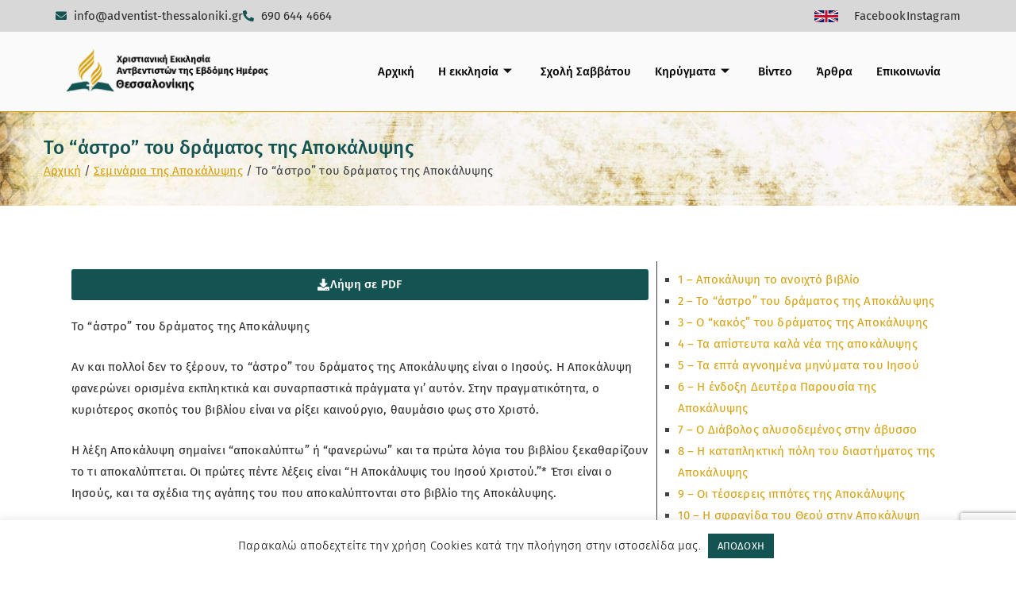

--- FILE ---
content_type: text/html; charset=UTF-8
request_url: https://adventist-thessaloniki.gr/seminaria-tis-apokalipsis/to-astro-tou-dramatos-tis-apokalipsis/
body_size: 103213
content:
<!doctype html><html lang="el"><head><meta charset="UTF-8"><meta name="viewport" content="width=device-width, initial-scale=1"><link rel="profile" href="https://gmpg.org/xfn/11"><meta name='robots' content='index, follow, max-image-preview:large, max-snippet:-1, max-video-preview:-1' /><link media="all" href="https://adventist-thessaloniki.gr/wp-content/cache/autoptimize/css/autoptimize_4ded542607e4b3e21294da18986beffd.css" rel="stylesheet"><title>Το &quot;άστρο&quot; του δράματος της Αποκάλυψης | Αντβεντιστές Θεσσαλονίκης</title><meta name="description" content="Αν και πολλοί δεν το ξέρουν, το “άστρο” του δράματος της Αποκάλυψης είναι ο Ιησούς. ΗΑποκάλυψη φανερώνει ορισμένα εκπληκτικά και συναρπαστικά πράγματα γι’ αυτόν." /><link rel="canonical" href="https://adventist-thessaloniki.gr/seminaria-tis-apokalipsis/to-astro-tou-dramatos-tis-apokalipsis/" /><meta property="og:locale" content="el_GR" /><meta property="og:type" content="article" /><meta property="og:title" content="Το &quot;άστρο&quot; του δράματος της Αποκάλυψης | Αντβεντιστές Θεσσαλονίκης" /><meta property="og:description" content="Αν και πολλοί δεν το ξέρουν, το “άστρο” του δράματος της Αποκάλυψης είναι ο Ιησούς. ΗΑποκάλυψη φανερώνει ορισμένα εκπληκτικά και συναρπαστικά πράγματα γι’ αυτόν." /><meta property="og:url" content="https://adventist-thessaloniki.gr/seminaria-tis-apokalipsis/to-astro-tou-dramatos-tis-apokalipsis/" /><meta property="og:site_name" content="Εκκλησία Αντβεντιστών της Εβδόμης Ημέρας Θεσσαλονίκης" /><meta property="article:modified_time" content="2021-06-13T20:01:55+00:00" /><meta name="twitter:card" content="summary_large_image" /><meta name="twitter:label1" content="Εκτιμώμενος χρόνος ανάγνωσης" /><meta name="twitter:data1" content="11 λεπτά" /> <script type="application/ld+json" class="yoast-schema-graph">{"@context":"https://schema.org","@graph":[{"@type":"WebPage","@id":"https://adventist-thessaloniki.gr/seminaria-tis-apokalipsis/to-astro-tou-dramatos-tis-apokalipsis/","url":"https://adventist-thessaloniki.gr/seminaria-tis-apokalipsis/to-astro-tou-dramatos-tis-apokalipsis/","name":"Το \"άστρο\" του δράματος της Αποκάλυψης | Αντβεντιστές Θεσσαλονίκης","isPartOf":{"@id":"https://adventist-thessaloniki.gr/#website"},"datePublished":"2020-04-27T18:37:15+00:00","dateModified":"2021-06-13T20:01:55+00:00","description":"Αν και πολλοί δεν το ξέρουν, το “άστρο” του δράματος της Αποκάλυψης είναι ο Ιησούς. ΗΑποκάλυψη φανερώνει ορισμένα εκπληκτικά και συναρπαστικά πράγματα γι’ αυτόν.","breadcrumb":{"@id":"https://adventist-thessaloniki.gr/seminaria-tis-apokalipsis/to-astro-tou-dramatos-tis-apokalipsis/#breadcrumb"},"inLanguage":"el","potentialAction":[{"@type":"ReadAction","target":["https://adventist-thessaloniki.gr/seminaria-tis-apokalipsis/to-astro-tou-dramatos-tis-apokalipsis/"]}]},{"@type":"BreadcrumbList","@id":"https://adventist-thessaloniki.gr/seminaria-tis-apokalipsis/to-astro-tou-dramatos-tis-apokalipsis/#breadcrumb","itemListElement":[{"@type":"ListItem","position":1,"name":"Home","item":"https://adventist-thessaloniki.gr/"},{"@type":"ListItem","position":2,"name":"Σεμινάρια της Αποκάλυψης","item":"https://adventist-thessaloniki.gr/seminaria-tis-apokalipsis/"},{"@type":"ListItem","position":3,"name":"Το &#8220;άστρο&#8221; του δράματος της Αποκάλυψης"}]},{"@type":"WebSite","@id":"https://adventist-thessaloniki.gr/#website","url":"https://adventist-thessaloniki.gr/","name":"Εκκλησία Αντβεντιστών της Εβδόμης Ημέρας Θεσσαλονίκης","description":"","publisher":{"@id":"https://adventist-thessaloniki.gr/#organization"},"potentialAction":[{"@type":"SearchAction","target":{"@type":"EntryPoint","urlTemplate":"https://adventist-thessaloniki.gr/?s={search_term_string}"},"query-input":{"@type":"PropertyValueSpecification","valueRequired":true,"valueName":"search_term_string"}}],"inLanguage":"el"},{"@type":"Organization","@id":"https://adventist-thessaloniki.gr/#organization","name":"Εκκλησία Αντβεντιστών της Εβδόμης Ημέρας Θεσσαλονίκης","url":"https://adventist-thessaloniki.gr/","logo":{"@type":"ImageObject","inLanguage":"el","@id":"https://adventist-thessaloniki.gr/#/schema/logo/image/","url":"https://adventist-thessaloniki.gr/wp-content/uploads/2019/11/adventist-logo-web-letters-full-60.png","contentUrl":"https://adventist-thessaloniki.gr/wp-content/uploads/2019/11/adventist-logo-web-letters-full-60.png","width":270,"height":60,"caption":"Εκκλησία Αντβεντιστών της Εβδόμης Ημέρας Θεσσαλονίκης"},"image":{"@id":"https://adventist-thessaloniki.gr/#/schema/logo/image/"}}]}</script> <link rel='dns-prefetch' href='//fonts.googleapis.com' /><link rel="alternate" type="application/rss+xml" title="Ροή RSS &raquo; Εκκλησία Αντβεντιστών της Εβδόμης Ημέρας Θεσσαλονίκης" href="https://adventist-thessaloniki.gr/feed/" /><link rel="alternate" type="application/rss+xml" title="Ροή Σχολίων &raquo; Εκκλησία Αντβεντιστών της Εβδόμης Ημέρας Θεσσαλονίκης" href="https://adventist-thessaloniki.gr/comments/feed/" /> <script type="text/javascript">window._wpemojiSettings = {"baseUrl":"https:\/\/s.w.org\/images\/core\/emoji\/16.0.1\/72x72\/","ext":".png","svgUrl":"https:\/\/s.w.org\/images\/core\/emoji\/16.0.1\/svg\/","svgExt":".svg","source":{"concatemoji":"https:\/\/adventist-thessaloniki.gr\/wp-includes\/js\/wp-emoji-release.min.js?ver=6.8.3"}};
/*! This file is auto-generated */
!function(s,n){var o,i,e;function c(e){try{var t={supportTests:e,timestamp:(new Date).valueOf()};sessionStorage.setItem(o,JSON.stringify(t))}catch(e){}}function p(e,t,n){e.clearRect(0,0,e.canvas.width,e.canvas.height),e.fillText(t,0,0);var t=new Uint32Array(e.getImageData(0,0,e.canvas.width,e.canvas.height).data),a=(e.clearRect(0,0,e.canvas.width,e.canvas.height),e.fillText(n,0,0),new Uint32Array(e.getImageData(0,0,e.canvas.width,e.canvas.height).data));return t.every(function(e,t){return e===a[t]})}function u(e,t){e.clearRect(0,0,e.canvas.width,e.canvas.height),e.fillText(t,0,0);for(var n=e.getImageData(16,16,1,1),a=0;a<n.data.length;a++)if(0!==n.data[a])return!1;return!0}function f(e,t,n,a){switch(t){case"flag":return n(e,"\ud83c\udff3\ufe0f\u200d\u26a7\ufe0f","\ud83c\udff3\ufe0f\u200b\u26a7\ufe0f")?!1:!n(e,"\ud83c\udde8\ud83c\uddf6","\ud83c\udde8\u200b\ud83c\uddf6")&&!n(e,"\ud83c\udff4\udb40\udc67\udb40\udc62\udb40\udc65\udb40\udc6e\udb40\udc67\udb40\udc7f","\ud83c\udff4\u200b\udb40\udc67\u200b\udb40\udc62\u200b\udb40\udc65\u200b\udb40\udc6e\u200b\udb40\udc67\u200b\udb40\udc7f");case"emoji":return!a(e,"\ud83e\udedf")}return!1}function g(e,t,n,a){var r="undefined"!=typeof WorkerGlobalScope&&self instanceof WorkerGlobalScope?new OffscreenCanvas(300,150):s.createElement("canvas"),o=r.getContext("2d",{willReadFrequently:!0}),i=(o.textBaseline="top",o.font="600 32px Arial",{});return e.forEach(function(e){i[e]=t(o,e,n,a)}),i}function t(e){var t=s.createElement("script");t.src=e,t.defer=!0,s.head.appendChild(t)}"undefined"!=typeof Promise&&(o="wpEmojiSettingsSupports",i=["flag","emoji"],n.supports={everything:!0,everythingExceptFlag:!0},e=new Promise(function(e){s.addEventListener("DOMContentLoaded",e,{once:!0})}),new Promise(function(t){var n=function(){try{var e=JSON.parse(sessionStorage.getItem(o));if("object"==typeof e&&"number"==typeof e.timestamp&&(new Date).valueOf()<e.timestamp+604800&&"object"==typeof e.supportTests)return e.supportTests}catch(e){}return null}();if(!n){if("undefined"!=typeof Worker&&"undefined"!=typeof OffscreenCanvas&&"undefined"!=typeof URL&&URL.createObjectURL&&"undefined"!=typeof Blob)try{var e="postMessage("+g.toString()+"("+[JSON.stringify(i),f.toString(),p.toString(),u.toString()].join(",")+"));",a=new Blob([e],{type:"text/javascript"}),r=new Worker(URL.createObjectURL(a),{name:"wpTestEmojiSupports"});return void(r.onmessage=function(e){c(n=e.data),r.terminate(),t(n)})}catch(e){}c(n=g(i,f,p,u))}t(n)}).then(function(e){for(var t in e)n.supports[t]=e[t],n.supports.everything=n.supports.everything&&n.supports[t],"flag"!==t&&(n.supports.everythingExceptFlag=n.supports.everythingExceptFlag&&n.supports[t]);n.supports.everythingExceptFlag=n.supports.everythingExceptFlag&&!n.supports.flag,n.DOMReady=!1,n.readyCallback=function(){n.DOMReady=!0}}).then(function(){return e}).then(function(){var e;n.supports.everything||(n.readyCallback(),(e=n.source||{}).concatemoji?t(e.concatemoji):e.wpemoji&&e.twemoji&&(t(e.twemoji),t(e.wpemoji)))}))}((window,document),window._wpemojiSettings);</script> <link rel='stylesheet' id='zakra_google_fonts-css' href='https://fonts.googleapis.com/css?family=Fira+Sans%3A400%2C500&#038;ver=4.2.0' type='text/css' media='all' /><style id='zakra-style-inline-css' type='text/css'>.zak-header-builder .zak-header-top-row{background-color:#18181B;}.zak-header-builder .zak-main-nav{border-bottom-color:#e9ecef;}.zak-header-builder .zak-secondary-nav{border-bottom-color:#e9ecef;}.zak-header-builder .zak-tertiary-menu{border-bottom-color:#e9ecef;}.zak-header-builder .zak-header-buttons .zak-header-button .zak-button{background-color:#027abb;}.zak-footer-builder .zak-footer-bottom-row{background-color:#18181B;}.zak-footer-builder .zak-footer-bottom-row{border-color:#3F3F46;}.zak-footer-builder .zak-footer-bottom-row{color:#fafafa;}.zak-header-builder, .zak-header-sticky-wrapper .sticky-header{border-color:#E4E4E7;}.zak-footer-builder .zak-footer-main-row ul li{border-bottom-color:#e9ecef;}:root{--top-grid-columns: 4;
			--main-grid-columns: 4;
			--bottom-grid-columns: 1;
			} .zak-footer-builder .zak-bottom-row{justify-items: center;} .zak-footer-builder .zak-footer-bottom-row .zak-footer-col{flex-direction: column;}.zak-footer-builder .zak-footer-main-row .zak-footer-col{flex-direction: column;}.zak-footer-builder .zak-footer-top-row .zak-footer-col{flex-direction: column;}.zak-footer-builder .zak-copyright{text-align: center;}.zak-footer-builder .zak-footer-nav{display: flex; justify-content: center;}.zak-footer-builder .zak-footer-nav-2{display: flex; justify-content: center;}.zak-footer-builder .zak-html-1{text-align: center;}.zak-footer-builder .zak-html-2{text-align: center;}.zak-footer-builder .footer-social-icons{text-align: ;}.zak-footer-builder .widget-footer-sidebar-1{text-align: ;}.zak-footer-builder .widget-footer-sidebar-2{text-align: ;}.zak-footer-builder .widget-footer-sidebar-3{text-align: ;}.zak-footer-builder .widget-footer-sidebar-4{text-align: ;}.zak-footer-builder .widget-footer-bar-col-1-sidebar{text-align: ;}.zak-footer-builder .widget-footer-bar-col-2-sidebar{text-align: ;} :root{--zakra-color-1: #027ABB;--zakra-color-2: #015EA0;--zakra-color-3: #FFFFFF;--zakra-color-4: #F6FEFC;--zakra-color-5: #181818;--zakra-color-6: #1F1F32;--zakra-color-7: #3F3F46;--zakra-color-8: #FFFFFF;--zakra-color-9: #E4E4E7;}@media screen and (min-width: 768px) {.zak-primary{width:70%;}}a:hover, a:focus,
				.zak-primary-nav ul li:hover > a,
				.zak-primary-nav ul .current_page_item > a,
				.zak-entry-summary a,
				.zak-entry-meta a, .zak-post-content .zak-entry-footer a:hover,
				.pagebuilder-content a, .zak-style-2 .zak-entry-meta span,
				.zak-style-2 .zak-entry-meta a,
				.entry-title:hover a,
				.zak-breadcrumbs .trail-items a,
				.breadcrumbs .trail-items a,
				.entry-content a,
				.edit-link a,
				.zak-footer-bar a:hover,
				.widget li a,
				#comments .comment-content a,
				#comments .reply,
				button:hover,
				.zak-button:hover,
				.zak-entry-footer .edit-link a,
				.zak-header-action .yith-wcwl-items-count .yith-wcwl-icon span,
				.pagebuilder-content a, .zak-entry-footer a,
				.zak-header-buttons .zak-header-button--2 .zak-button,
				.zak-header-buttons .zak-header-button .zak-button:hover,
				.woocommerce-cart .coupon button.button{color:#d5a10f;}.zak-post-content .entry-button:hover .zak-icon,
				.zak-error-404 .zak-button:hover svg,
				.zak-style-2 .zak-entry-meta span .zak-icon,
				.entry-button .zak-icon{fill:#d5a10f;}blockquote, .wp-block-quote,
				button, input[type="button"],
				input[type="reset"],
				input[type="submit"],
				.wp-block-button .wp-block-button__link,
				blockquote.has-text-align-right, .wp-block-quote.has-text-align-right,
				button:hover,
				.wp-block-button .wp-block-button__link:hover,
				.zak-button:hover,
				.zak-header-buttons .zak-header-button .zak-button,
				.zak-header-buttons .zak-header-button.zak-header-button--2 .zak-button,
				.zak-header-buttons .zak-header-button .zak-button:hover,
				.woocommerce-cart .coupon button.button,
				.woocommerce-cart .actions > button.button{border-color:#d5a10f;}.zak-primary-nav.zak-layout-1-style-2 > ul > li.current_page_item > a::before,
				.zak-primary-nav.zak-layout-1-style-2 > ul a:hover::before,
				.zak-primary-nav.zak-layout-1-style-2 > ul > li.current-menu-item > a::before,
				.zak-primary-nav.zak-layout-1-style-3 > ul > li.current_page_item > a::before,
				.zak-primary-nav.zak-layout-1-style-3 > ul > li.current-menu-item > a::before,
				.zak-primary-nav.zak-layout-1-style-4 > ul > li.current_page_item > a::before,
				.zak-primary-nav.zak-layout-1-style-4 > ul > li.current-menu-item > a::before,
				.zak-scroll-to-top:hover, button, input[type="button"], input[type="reset"],
				input[type="submit"], .zak-header-buttons .zak-header-button--1 .zak-button,
				.wp-block-button .wp-block-button__link,
				.zak-menu-item-cart .cart-page-link .count,
				.widget .wp-block-heading::before,
				#comments .comments-title::before,
				#comments .comment-reply-title::before,
				.widget .widget-title::before,
				.zak-footer-builder .zak-footer-main-row .widget .wp-block-heading::before,
				.zak-footer-builder .zak-footer-top-row .widget .wp-block-heading::before,
				.zak-footer-builder .zak-footer-bottom-row .widget .wp-block-heading::before,
				.zak-footer-builder .zak-footer-main-row .widget .widget-title::before,
				.zak-footer-builder .zak-footer-top-row .widget .widget-title::before,
				.zak-footer-builder .zak-footer-bottom-row .widget .widget-title::before,
				.woocommerce-cart .actions .coupon button.button:hover,
				.woocommerce-cart .actions > button.button,
				.woocommerce-cart .actions > button.button:hover{background-color:#d5a10f;}button, input[type="button"],
				input[type="reset"],
				input[type="submit"],
				.wp-block-button .wp-block-button__link,
				.zak-button{border-color:#d5a10f;background-color:#d5a10f;}body, .woocommerce-ordering select{color:#3F3F46;}.zak-header, .zak-post, .zak-secondary, .zak-footer-bar, .zak-primary-nav .sub-menu, .zak-primary-nav .sub-menu li, .posts-navigation, #comments, .post-navigation, blockquote, .wp-block-quote, .zak-posts .zak-post, .zak-content-area--boxed .widget{border-color:#E4E4E7;}hr .zak-container--separate, {background-color:#E4E4E7;}.entry-content a{color:#d5a10f;}.zak-entry-footer a:hover,
				.entry-button:hover,
				.zak-entry-footer a:hover,
				.entry-content a:hover,
				.pagebuilder-content a:hover, .pagebuilder-content a:hover{color:#135352;}.entry-button:hover .zak-icon{fill:#135352;}body{font-family:Fira Sans;font-weight:400;font-size:15px;line-height:1.8;}h1, h2, h3, h4, h5, h6{font-family:Fira Sans;font-weight:400;line-height:1.3;}h1{font-family:Fira Sans;font-weight:500;font-size:3.6rem;line-height:1.3;}h2{font-family:Fira Sans;font-weight:500;font-size:3.24rem;line-height:1.3;}h3{font-family:Fira Sans;font-weight:500;font-size:3.24rem;line-height:1.3;}h4{font-family:Fira Sans;font-weight:500;font-size:2.52rem;line-height:1.3;}h5{font-family:Fira Sans;font-weight:500;font-size:1.89072rem;line-height:1.3;}h6{font-family:Fira Sans;font-weight:500;font-size:1.62rem;line-height:1.3;}button, input[type="button"], input[type="reset"], input[type="submit"], #infinite-handle span, .wp-block-button .wp-block-button__link{background-color:#027abb;}.site-title{color:#blank;}.site-branding .site-title{font-family:Fira Sans;font-weight:400;font-size:1.89072rem;line-height:1.5;}.site-branding .site-description{font-family:Fira Sans;font-weight:400;font-size:1.44rem;line-height:1.8;}.zak-header .zak-top-bar{background-color:#e9ecef;background-size:contain;}.zak-header .zak-main-header{background-color:#ffffff;background-size:contain;}.zak-header, .zak-header-sticky-wrapper .sticky-header{border-bottom-color:#d5a10f;}.zak-header-buttons .zak-header-button.zak-header-button--1 .zak-button{background-color:#027abb;}.zak-header .main-navigation{border-bottom-color:#e9ecef;}.zak-primary-nav ul li a{font-family:Fira Sans;font-weight:500;font-size:1.44rem;line-height:1.8;}.zak-page-header .zak-page-title, .zakra-single-article .zak-entry-header .entry-title{color:#135352;}.zak-page-header, .zak-container--separate .zak-page-header{background-color:#ffffff;background-image:url(https://adventist-thessaloniki.gr/wp-content/uploads/2019/11/page-header-3.jpg);background-position:center center;background-size:cover;}.zak-page-header .breadcrumb-trail ul li a:hover {color:#027abb;}.zak-page-header .zak-page-title, .zakra-single-article .zak-entry-header .entry-title{font-family:Fira Sans;font-weight:500;font-size:18;line-height:1.3;}.entry-title:not(.zak-page-title){font-family:Fira Sans;font-weight:500;font-size:3.24rem;line-height:1.3;}.zak-secondary .widget .widget-title, .zak-secondary .widget .wp-block-heading{font-family:Fira Sans;font-weight:500;font-size:1.728rem;line-height:1.3;}.zak-secondary .widget, .zak-secondary .widget li a{font-family:Fira Sans;font-weight:400;font-size:15px;line-height:1.8;}.zak-footer-cols{background-color:#d5a10f;}.zak-footer .zak-footer-cols, .zak-footer .zak-footer-cols p{color:rgb(10,9,9);}.zak-footer .zak-footer-cols a, .zak-footer-col .widget ul a{color:rgb(10,8,8);}.zak-footer .zak-footer-cols a:hover, .zak-footer-col .widget ul a:hover, .zak-footer .zak-footer-cols a:focus{color:#135352;}.zak-footer-cols{border-top-width:5px;}.zak-footer-cols{border-top-color:#135352;}.zak-footer-cols ul li{border-bottom-color:#e9ecef;}.zak-footer-bar{background-color:#135352;}.zak-footer-bar{color:#ffffff;}.zak-footer-bar a{color:#c4c4c4;}.zak-footer-bar{border-top-color:#3f3f46;}.zak-scroll-to-top:hover{background-color:#1e7ba6;}:root {--e-global-color-zakracolor1: #027ABB;--e-global-color-zakracolor2: #015EA0;--e-global-color-zakracolor3: #FFFFFF;--e-global-color-zakracolor4: #F6FEFC;--e-global-color-zakracolor5: #181818;--e-global-color-zakracolor6: #1F1F32;--e-global-color-zakracolor7: #3F3F46;--e-global-color-zakracolor8: #FFFFFF;--e-global-color-zakracolor9: #E4E4E7;}</style><link rel='stylesheet' id='elementor-post-830-css' href='https://adventist-thessaloniki.gr/wp-content/cache/autoptimize/css/autoptimize_single_aee0ac0f0fb45c8d0a55950851028349.css?ver=1762900238' type='text/css' media='all' /><link rel='stylesheet' id='elementor-post-1213-css' href='https://adventist-thessaloniki.gr/wp-content/cache/autoptimize/css/autoptimize_single_269ae2a5705aac1f5da0a36011f7766c.css?ver=1763001544' type='text/css' media='all' /><link rel='stylesheet' id='elementor-post-3464-css' href='https://adventist-thessaloniki.gr/wp-content/cache/autoptimize/css/autoptimize_single_c5c05a91cdbd23c1b30e763069e8d390.css?ver=1764010909' type='text/css' media='all' /><link rel='stylesheet' id='elementor-post-5951-css' href='https://adventist-thessaloniki.gr/wp-content/cache/autoptimize/css/autoptimize_single_5be8ba4a48dcbec51212956edeac07ae.css?ver=1762900238' type='text/css' media='all' /><link rel='stylesheet' id='elementor-gf-local-firasans-css' href='https://adventist-thessaloniki.gr/wp-content/cache/autoptimize/css/autoptimize_single_c1dcd7ec7ace4d564508118b0a17a545.css?ver=1745869229' type='text/css' media='all' /> <script type="text/javascript" src="https://adventist-thessaloniki.gr/wp-includes/js/jquery/jquery.min.js?ver=3.7.1" id="jquery-core-js"></script> <script type="text/javascript" id="cookie-law-info-js-extra">var Cli_Data = {"nn_cookie_ids":[],"cookielist":[],"non_necessary_cookies":[],"ccpaEnabled":"","ccpaRegionBased":"","ccpaBarEnabled":"","strictlyEnabled":["necessary","obligatoire"],"ccpaType":"gdpr","js_blocking":"","custom_integration":"","triggerDomRefresh":"","secure_cookies":""};
var cli_cookiebar_settings = {"animate_speed_hide":"500","animate_speed_show":"500","background":"#FFF","border":"#b1a6a6c2","border_on":"","button_1_button_colour":"#135352","button_1_button_hover":"#0f4242","button_1_link_colour":"#fff","button_1_as_button":"1","button_1_new_win":"","button_2_button_colour":"#333","button_2_button_hover":"#292929","button_2_link_colour":"#444","button_2_as_button":"","button_2_hidebar":"","button_3_button_colour":"#000","button_3_button_hover":"#000000","button_3_link_colour":"#fff","button_3_as_button":"1","button_3_new_win":"","button_4_button_colour":"#000","button_4_button_hover":"#000000","button_4_link_colour":"#62a329","button_4_as_button":"","button_7_button_colour":"#61a229","button_7_button_hover":"#4e8221","button_7_link_colour":"#fff","button_7_as_button":"1","button_7_new_win":"","font_family":"inherit","header_fix":"","notify_animate_hide":"1","notify_animate_show":"","notify_div_id":"#cookie-law-info-bar","notify_position_horizontal":"right","notify_position_vertical":"bottom","scroll_close":"","scroll_close_reload":"","accept_close_reload":"","reject_close_reload":"","showagain_tab":"","showagain_background":"#fff","showagain_border":"#000","showagain_div_id":"#cookie-law-info-again","showagain_x_position":"100px","text":"#000","show_once_yn":"","show_once":"10000","logging_on":"","as_popup":"","popup_overlay":"1","bar_heading_text":"","cookie_bar_as":"banner","popup_showagain_position":"bottom-right","widget_position":"left"};
var log_object = {"ajax_url":"https:\/\/adventist-thessaloniki.gr\/wp-admin\/admin-ajax.php"};</script> <link rel="https://api.w.org/" href="https://adventist-thessaloniki.gr/wp-json/" /><link rel="alternate" title="JSON" type="application/json" href="https://adventist-thessaloniki.gr/wp-json/wp/v2/pages/1213" /><link rel="EditURI" type="application/rsd+xml" title="RSD" href="https://adventist-thessaloniki.gr/xmlrpc.php?rsd" /><meta name="generator" content="WordPress 6.8.3" /><link rel='shortlink' href='https://adventist-thessaloniki.gr/?p=1213' /><link rel="alternate" title="oEmbed (JSON)" type="application/json+oembed" href="https://adventist-thessaloniki.gr/wp-json/oembed/1.0/embed?url=https%3A%2F%2Fadventist-thessaloniki.gr%2Fseminaria-tis-apokalipsis%2Fto-astro-tou-dramatos-tis-apokalipsis%2F" /><link rel="alternate" title="oEmbed (XML)" type="text/xml+oembed" href="https://adventist-thessaloniki.gr/wp-json/oembed/1.0/embed?url=https%3A%2F%2Fadventist-thessaloniki.gr%2Fseminaria-tis-apokalipsis%2Fto-astro-tou-dramatos-tis-apokalipsis%2F&#038;format=xml" /><meta name="generator" content="Elementor 3.33.0; features: additional_custom_breakpoints; settings: css_print_method-external, google_font-enabled, font_display-auto"><link rel="icon" href="https://adventist-thessaloniki.gr/wp-content/uploads/2019/11/adventist-logo-web.png" sizes="32x32" /><link rel="icon" href="https://adventist-thessaloniki.gr/wp-content/uploads/2019/11/adventist-logo-web.png" sizes="192x192" /><link rel="apple-touch-icon" href="https://adventist-thessaloniki.gr/wp-content/uploads/2019/11/adventist-logo-web.png" /><meta name="msapplication-TileImage" content="https://adventist-thessaloniki.gr/wp-content/uploads/2019/11/adventist-logo-web.png" /></head><body data-rsssl=1 class="wp-singular page-template-default page page-id-1213 page-child parent-pageid-1125 wp-custom-logo wp-theme-zakra zak-site-layout--contained zak-site-layout--no_sidebar zak-container--wide zak-content-area--bordered has-page-header has-breadcrumbs elementor-default elementor-kit-830 elementor-page elementor-page-1213 elementor-page-5951"><div id="page" class="zak-site"> <a class="skip-link screen-reader-text" href="#zak-content">Μετάβαση στο περιεχόμενο</a><header id="zak-masthead" class="zak-header zak-layout-1 zak-layout-1-style-1"><header data-elementor-type="header" data-elementor-id="3464" class="elementor elementor-3464 elementor-location-header" data-elementor-post-type="elementor_library"><section class="elementor-section elementor-top-section elementor-element elementor-element-3f12359 elementor-section-height-min-height elementor-section-content-middle elementor-section-boxed elementor-section-height-default elementor-section-items-middle" data-id="3f12359" data-element_type="section" data-settings="{&quot;background_background&quot;:&quot;classic&quot;}"><div class="elementor-container elementor-column-gap-default"><div class="elementor-column elementor-col-50 elementor-top-column elementor-element elementor-element-5bd9d3f" data-id="5bd9d3f" data-element_type="column"><div class="elementor-widget-wrap elementor-element-populated"><div class="elementor-element elementor-element-1a4be64 elementor-icon-list--layout-inline elementor-list-item-link-full_width elementor-widget elementor-widget-icon-list" data-id="1a4be64" data-element_type="widget" data-widget_type="icon-list.default"><div class="elementor-widget-container"><ul class="elementor-icon-list-items elementor-inline-items"><li class="elementor-icon-list-item elementor-inline-item"> <a href="mailto:info@adventist-thessaloniki.gr"> <span class="elementor-icon-list-icon"> <i aria-hidden="true" class="fas fa-envelope"></i> </span> <span class="elementor-icon-list-text">info@adventist-thessaloniki.gr</span> </a></li><li class="elementor-icon-list-item elementor-inline-item"> <a href="tel:6906444664"> <span class="elementor-icon-list-icon"> <i aria-hidden="true" class="fas fa-phone-alt"></i> </span> <span class="elementor-icon-list-text">690 644 4664</span> </a></li></ul></div></div></div></div><div class="elementor-column elementor-col-50 elementor-top-column elementor-element elementor-element-e2e6f90" data-id="e2e6f90" data-element_type="column"><div class="elementor-widget-wrap elementor-element-populated"><div class="elementor-element elementor-element-cd8814e elementor-widget__width-auto elementor-widget elementor-widget-image" data-id="cd8814e" data-element_type="widget" data-widget_type="image.default"><div class="elementor-widget-container"> <a href="https://adventist-thessaloniki.gr/en"> <img width="100" height="50" src="https://adventist-thessaloniki.gr/wp-content/uploads/2022/01/Flag_of_the_United_Kingdom.jpg" class="attachment-thumbnail size-thumbnail wp-image-3191" alt="" /> </a></div></div><div class="elementor-element elementor-element-e15660e elementor-icon-list--layout-inline elementor-align-right elementor-widget__width-auto elementor-list-item-link-full_width elementor-widget elementor-widget-icon-list" data-id="e15660e" data-element_type="widget" data-widget_type="icon-list.default"><div class="elementor-widget-container"><ul class="elementor-icon-list-items elementor-inline-items"><li class="elementor-icon-list-item elementor-inline-item"> <a href="https://www.facebook.com/adventistthessaloniki" target="_blank"> <span class="elementor-icon-list-text">Facebook</span> </a></li><li class="elementor-icon-list-item elementor-inline-item"> <a href="https://www.instagram.com/adventistthessaloniki/" target="_blank"> <span class="elementor-icon-list-text">Instagram</span> </a></li></ul></div></div></div></div></div></section><section class="elementor-section elementor-top-section elementor-element elementor-element-124020b elementor-section-boxed elementor-section-height-default elementor-section-height-default" data-id="124020b" data-element_type="section"><div class="elementor-container elementor-column-gap-default"><div class="elementor-column elementor-col-50 elementor-top-column elementor-element elementor-element-510bae7" data-id="510bae7" data-element_type="column"><div class="elementor-widget-wrap elementor-element-populated"><div class="elementor-element elementor-element-644fb4d elementor-widget elementor-widget-theme-site-logo elementor-widget-image" data-id="644fb4d" data-element_type="widget" data-widget_type="theme-site-logo.default"><div class="elementor-widget-container"> <a href="https://adventist-thessaloniki.gr"> <img width="270" height="60" src="https://adventist-thessaloniki.gr/wp-content/uploads/2019/11/adventist-logo-web-letters-full-60.png" class="attachment-full size-full wp-image-227" alt="" /> </a></div></div></div></div><div class="elementor-column elementor-col-50 elementor-top-column elementor-element elementor-element-78a6c9f" data-id="78a6c9f" data-element_type="column"><div class="elementor-widget-wrap elementor-element-populated"><div class="elementor-element elementor-element-5cf2f20 elementor-widget elementor-widget-ekit-nav-menu" data-id="5cf2f20" data-element_type="widget" data-widget_type="ekit-nav-menu.default"><div class="elementor-widget-container"><nav class="ekit-wid-con ekit_menu_responsive_tablet" 
 data-hamburger-icon="" 
 data-hamburger-icon-type="icon" 
 data-responsive-breakpoint="1024"> <button class="elementskit-menu-hamburger elementskit-menu-toggler"  type="button" aria-label="hamburger-icon"> <span class="elementskit-menu-hamburger-icon"></span><span class="elementskit-menu-hamburger-icon"></span><span class="elementskit-menu-hamburger-icon"></span> </button><div id="ekit-megamenu-main-menu" class="elementskit-menu-container elementskit-menu-offcanvas-elements elementskit-navbar-nav-default ekit-nav-menu-one-page-no ekit-nav-dropdown-hover"><ul id="menu-main-menu" class="elementskit-navbar-nav elementskit-menu-po-right submenu-click-on-icon"><li id="menu-item-33" class="menu-item menu-item-type-post_type menu-item-object-page menu-item-home menu-item-33 nav-item elementskit-mobile-builder-content" data-vertical-menu=750px><a href="https://adventist-thessaloniki.gr/" class="ekit-menu-nav-link">Αρχική</a></li><li id="menu-item-42" class="menu-item menu-item-type-custom menu-item-object-custom menu-item-has-children menu-item-42 nav-item elementskit-dropdown-has relative_position elementskit-dropdown-menu-default_width elementskit-mobile-builder-content" data-vertical-menu=750px><a href="#" class="ekit-menu-nav-link ekit-menu-dropdown-toggle">Η εκκλησία<i aria-hidden="true" class="icon icon-arrow-point-to-down elementskit-submenu-indicator"></i></a><ul class="elementskit-dropdown elementskit-submenu-panel"><li id="menu-item-38" class="menu-item menu-item-type-post_type menu-item-object-page menu-item-38 nav-item elementskit-mobile-builder-content" data-vertical-menu=750px><a href="https://adventist-thessaloniki.gr/ekklisia-thessalonikis/" class=" dropdown-item">Θεσσαλονίκης</a><li id="menu-item-54" class="menu-item menu-item-type-post_type menu-item-object-page menu-item-54 nav-item elementskit-mobile-builder-content" data-vertical-menu=750px><a href="https://adventist-thessaloniki.gr/basika-pisteuw/" class=" dropdown-item">Βασικά πιστεύω</a><li id="menu-item-36" class="menu-item menu-item-type-post_type menu-item-object-page menu-item-36 nav-item elementskit-mobile-builder-content" data-vertical-menu=750px><a href="https://adventist-thessaloniki.gr/entypa/" class=" dropdown-item">Έντυπα</a><li id="menu-item-248" class="menu-item menu-item-type-post_type menu-item-object-page menu-item-248 nav-item elementskit-mobile-builder-content" data-vertical-menu=750px><a href="https://adventist-thessaloniki.gr/bibliki-meleti/" class=" dropdown-item">Βιβλική μελέτη</a></ul></li><li id="menu-item-41" class="menu-item menu-item-type-post_type menu-item-object-page menu-item-41 nav-item elementskit-mobile-builder-content" data-vertical-menu=750px><a href="https://adventist-thessaloniki.gr/sxoli-sabbatou/" class="ekit-menu-nav-link">Σχολή Σαββάτου</a></li><li id="menu-item-39" class="menu-item menu-item-type-post_type menu-item-object-page menu-item-39 nav-item elementskit-dropdown-has relative_position elementskit-dropdown-menu-custom_width elementskit-megamenu-has elementskit-mobile-builder-content" data-vertical-menu=500><a href="https://adventist-thessaloniki.gr/kirigmata/" class="ekit-menu-nav-link">Κηρύγματα<i aria-hidden="true" class="icon icon-arrow-point-to-down elementskit-submenu-indicator"></i></a><div class="elementskit-megamenu-panel"><div data-elementor-type="wp-post" data-elementor-id="3479" class="elementor elementor-3479" data-elementor-post-type="elementskit_content"><section class="elementor-section elementor-top-section elementor-element elementor-element-d623985 elementor-section-boxed elementor-section-height-default elementor-section-height-default" data-id="d623985" data-element_type="section" data-settings="{&quot;background_background&quot;:&quot;classic&quot;}"><div class="elementor-container elementor-column-gap-default"><div class="elementor-column elementor-col-100 elementor-top-column elementor-element elementor-element-259338f" data-id="259338f" data-element_type="column"><div class="elementor-widget-wrap elementor-element-populated"><section class="elementor-section elementor-inner-section elementor-element elementor-element-5723fe7 elementor-section-boxed elementor-section-height-default elementor-section-height-default" data-id="5723fe7" data-element_type="section"><div class="elementor-container elementor-column-gap-default"><div class="elementor-column elementor-col-50 elementor-inner-column elementor-element elementor-element-ee9bcf9" data-id="ee9bcf9" data-element_type="column"><div class="elementor-widget-wrap elementor-element-populated"><div class="elementor-element elementor-element-1c70fec elementor-icon-list--layout-traditional elementor-list-item-link-full_width elementor-widget elementor-widget-icon-list" data-id="1c70fec" data-element_type="widget" data-widget_type="icon-list.default"><div class="elementor-widget-container"><ul class="elementor-icon-list-items"><li class="elementor-icon-list-item"> <a href="https://adventist-thessaloniki.gr/presenter/giannis-samaras/"> <span class="elementor-icon-list-icon"> <i aria-hidden="true" class="fas fa-user"></i> </span> <span class="elementor-icon-list-text">Σαμαράς Γιάννης</span> </a></li><li class="elementor-icon-list-item"> <a href="https://adventist-thessaloniki.gr/presenter/ntinos-mastromixalis/"> <span class="elementor-icon-list-icon"> <i aria-hidden="true" class="fas fa-user"></i> </span> <span class="elementor-icon-list-text">Μαστρομιχάλης Ντίνος</span> </a></li><li class="elementor-icon-list-item"> <a href="https://adventist-thessaloniki.gr/presenter/giannis-giantzaklidis/"> <span class="elementor-icon-list-icon"> <i aria-hidden="true" class="fas fa-user"></i> </span> <span class="elementor-icon-list-text">Γιαντζακλίδης Γιάννης</span> </a></li></ul></div></div></div></div><div class="elementor-column elementor-col-50 elementor-inner-column elementor-element elementor-element-4914afe" data-id="4914afe" data-element_type="column"><div class="elementor-widget-wrap elementor-element-populated"><div class="elementor-element elementor-element-66f033b elementor-icon-list--layout-traditional elementor-list-item-link-full_width elementor-widget elementor-widget-icon-list" data-id="66f033b" data-element_type="widget" data-widget_type="icon-list.default"><div class="elementor-widget-container"><ul class="elementor-icon-list-items"><li class="elementor-icon-list-item"> <a href="https://adventist-thessaloniki.gr/presenter/nikos-giantzaklidis/"> <span class="elementor-icon-list-icon"> <i aria-hidden="true" class="fas fa-user"></i> </span> <span class="elementor-icon-list-text">Γιαντζακλίδης Νίκος</span> </a></li><li class="elementor-icon-list-item"> <a href="https://adventist-thessaloniki.gr/presenter/kim-papaiwanou/"> <span class="elementor-icon-list-icon"> <i aria-hidden="true" class="fas fa-user"></i> </span> <span class="elementor-icon-list-text">Παπαϊωάνου Κιμ</span> </a></li><li class="elementor-icon-list-item"> <a href="https://adventist-thessaloniki.gr/presenter/klaudios-gkoulias/"> <span class="elementor-icon-list-icon"> <i aria-hidden="true" class="fas fa-user"></i> </span> <span class="elementor-icon-list-text">Γκούλιας Κλαύδιος</span> </a></li></ul></div></div></div></div></div></section></div></div></div></section></div></div></li><li id="menu-item-1065" class="menu-item menu-item-type-post_type menu-item-object-page menu-item-1065 nav-item elementskit-mobile-builder-content" data-vertical-menu=750px><a href="https://adventist-thessaloniki.gr/endiaferonta-xristianika-binteo/" class="ekit-menu-nav-link">Bίντεο</a></li><li id="menu-item-34" class="menu-item menu-item-type-post_type menu-item-object-page menu-item-34 nav-item elementskit-mobile-builder-content" data-vertical-menu=750px><a href="https://adventist-thessaloniki.gr/arthra/" class="ekit-menu-nav-link">Άρθρα</a></li><li id="menu-item-37" class="menu-item menu-item-type-post_type menu-item-object-page menu-item-37 nav-item elementskit-mobile-builder-content" data-vertical-menu=750px><a href="https://adventist-thessaloniki.gr/epikoinwnia/" class="ekit-menu-nav-link">Επικοινωνία</a></li></ul><div class="elementskit-nav-identity-panel"><button class="elementskit-menu-close elementskit-menu-toggler" type="button">X</button></div></div><div class="elementskit-menu-overlay elementskit-menu-offcanvas-elements elementskit-menu-toggler ekit-nav-menu--overlay"></div></nav></div></div></div></div></div></section></header></header><div class="zak-page-header zak-style-4"><div class="zak-container"><div class="zak-row"><div class="zak-page-header__title"><h1 class="zak-page-title"> Το &#8220;άστρο&#8221; του δράματος της Αποκάλυψης</h1></div><div class="zak-breadcrumbs"><nav role="navigation" aria-label="Διαδρομές" class="breadcrumb-trail breadcrumbs" itemprop="breadcrumb"><ul class="trail-items" itemscope itemtype="http://schema.org/BreadcrumbList"><meta name="numberOfItems" content="3" /><meta name="itemListOrder" content="Ascending" /><li itemprop="itemListElement" itemscope itemtype="http://schema.org/ListItem" class="trail-item"><a href="https://adventist-thessaloniki.gr/" rel="home" itemprop="item"><span itemprop="name">Αρχική</span></a><meta itemprop="position" content="1" /></li><li itemprop="itemListElement" itemscope itemtype="http://schema.org/ListItem" class="trail-item"><a href="https://adventist-thessaloniki.gr/seminaria-tis-apokalipsis/" itemprop="item"><span itemprop="name">Σεμινάρια της Αποκάλυψης</span></a><meta itemprop="position" content="2" /></li><li class="trail-item trail-end"><span>Το &#8220;άστρο&#8221; του δράματος της Αποκάλυψης</span></li></ul></nav></div></div></div></div><div id="zak-content" class="zak-content"><div class="zak-container"><div class="zak-row"><main id="zak-primary" class="zak-primary"><article id="post-1213" class="post-1213 page type-page status-publish hentry zakra-article-page"><div class="zak-post-content"><header class="zak-entry-header"></header><div class="entry-content"><div data-elementor-type="wp-page" data-elementor-id="1213" class="elementor elementor-1213" data-elementor-post-type="page"><section class="elementor-section elementor-top-section elementor-element elementor-element-c97efd6 elementor-section-boxed elementor-section-height-default elementor-section-height-default" data-id="c97efd6" data-element_type="section"><div class="elementor-container elementor-column-gap-default"><div class="elementor-column elementor-col-100 elementor-top-column elementor-element elementor-element-47c93dd2" data-id="47c93dd2" data-element_type="column"><div class="elementor-widget-wrap elementor-element-populated"><section class="elementor-section elementor-inner-section elementor-element elementor-element-50cb9c6 elementor-section-boxed elementor-section-height-default elementor-section-height-default" data-id="50cb9c6" data-element_type="section"><div class="elementor-container elementor-column-gap-default"><div class="elementor-column elementor-col-66 elementor-inner-column elementor-element elementor-element-1da65a29" data-id="1da65a29" data-element_type="column"><div class="elementor-widget-wrap elementor-element-populated"><div class="elementor-element elementor-element-1f577e1b elementor-align-justify elementor-widget elementor-widget-button" data-id="1f577e1b" data-element_type="widget" data-widget_type="button.default"><div class="elementor-widget-container"><div class="elementor-button-wrapper"> <a class="elementor-button elementor-button-link elementor-size-sm elementor-animation-grow" href="https://adventist-thessaloniki.gr/wp-content/uploads/2020/04/2-Το-άστρο-του-δράματος-της-Αποκάλυψης.pdf" target="_blank"> <span class="elementor-button-content-wrapper"> <span class="elementor-button-icon"> <i aria-hidden="true" class="fas fa-download"></i> </span> <span class="elementor-button-text">Λήψη σε PDF</span> </span> </a></div></div></div><div class="elementor-element elementor-element-36a7d2f elementor-widget elementor-widget-text-editor" data-id="36a7d2f" data-element_type="widget" data-widget_type="text-editor.default"><div class="elementor-widget-container"><p><span style="font-weight: 400;">Το “άστρο” του δράματος της Αποκάλυψης</span></p><p><span style="font-weight: 400;">Αν και πολλοί δεν το ξέρουν, το “άστρο” του δράματος της Αποκάλυψης είναι ο Ιησούς. Η Αποκάλυψη φανερώνει ορισμένα εκπληκτικά και συναρπαστικά πράγματα γι’ αυτόν. Στην πραγματικότητα, ο κυριότερος σκοπός του βιβλίου είναι να ρίξει καινούργιο, θαυμάσιο φως στο Χριστό.</span></p><p><span style="font-weight: 400;">Η λέξη Αποκάλυψη σημαίνει “αποκαλύπτω” ή “φανερώνω” και τα πρώτα λόγια του βιβλίου ξεκαθαρίζουν το τι αποκαλύπτεται. Οι πρώτες πέντε λέξεις είναι “Η Αποκάλυψις του Ιησού Χριστού.”* Έτσι είναι ο Ιησούς, και τα σχέδια της αγάπης του που αποκαλύπτονται στο βιβλίο της Αποκάλυψης.</span></p><p><span style="font-weight: 400;">Όταν θυμόμαστε αυτό, και γυρεύουμε να δούμε το Χριστό στη μελέτη της Αποκάλυψης, θα είναι μια από τις πιο ενθαρρυντικές πείρες της ζωής. Ο Χριστός είναι έτοιμος και πρόθυμος να μας κατακλύσει με την αγάπη του καθώς μελετούμε της Αποκάλυψη &#8211; το ιδιαίτερο του βιβλίο.</span></p><p><span style="font-weight: 400;">Έτσι με μια προσευχή στις καρδιές μας, ας προσέξουμε μερικές από τις όμορφες αλήθειες για το Χριστό όπως φανερώνονται στην Αποκάλυψη.</span></p><p><span style="font-weight: 400;">* Σημειώστε καλά ότι το όνομα του βιβλίου είναι “Η Αποκάλυψις Ιησού Χριστού”. Αποκάλυψη 1 (α) : 1 και όχι “Η Αποκάλυψις Ιωάννου του θεολόγου” όπως έχει ονομαστεί από τους ανθρώπους. Το βιβλίο δε γράφτηκε να φανερώσει τον Ιωάννη, αλλά τον Κύριο Ιησού Χριστό.</span></p><p> </p><ol><li style="font-weight: 400;" aria-level="1"><span style="font-weight: 400;">Ο Ιησούς αναφέρεται με τουλάχιστο 36 διαφορετικά ονόματα ή περιγραφικούς τίτλους στο βιβλίο της Αποκάλυψης. Είναι καταπληκτικό το ότι αναφέρεται με ένα από αυτά τα ονόματα ή αυτούς του τίτλους, ή με μια αντωνυμία που αντιπροσωπεύει ένα από αυτά τα ονόματα παραπάνω από 137 φορές μέσα στα πρώτα 3 κεφάλαια, και περισσότερο από 250 φορές σ’ ολόκληρο το βιβλίο της Αποκάλυψης. Έχετε καμιά αμφιβολία ότι η Αποκάλυψη είναι ένα βιβλίο που έχει κάτι πολύ σπουδαίο να μας πει για τον Ιησού; ΟΧΙ (Το σεμινάριο της Αποκάλυψης έχει ετοιμάσει ένα ειδικό κατάλογο των ονομάτων και των τίτλων του Ιησού που βρίσκονται στο βιβλίο της Αποκάλυψης.)</span></li><li style="font-weight: 400;" aria-level="1"><span style="font-weight: 400;">Πώς περιγράφει η Αποκάλυψη τον Ιησού; Αποκάλυψη 1 (α) : 13-16.</span></li></ol><p><span style="font-weight: 400;">Αποκ. 1 (α) : 13 (α) ντυμένον με ποδηρή χιτώνα</span></p><p><span style="font-weight: 400;">Αποκ. 1 (α) : 13 (β) περιζωσμένον με χρυσή ζώνη κοντά στους μαστούς.</span></p><p><span style="font-weight: 400;">Αποκ. 1 (α) : 14 (γ) οι τρίχες ήσαν λευκές σαν λευκό μαλλί, σαν χιόνι.</span></p><p><span style="font-weight: 400;">Αποκ. 1 (α) : 14 (δ) τα μάτια του σαν φλόγα φωτιάς</span></p><p><span style="font-weight: 400;">Αποκ. 1 (α) : 15 (ε) τα πόδια του όμοια με χαλκολίβανο, σαν να ήσαν πυρακτωμένα                                    &#8212;&#8212;&#8212;&#8212;&#8212;&#8212;&#8212;&#8212;&#8211;μέσα σε καμίνι</span></p><p><span style="font-weight: 400;">Αποκ. 1 (α) : 15 (ζ) η φωνή του σαν φωνή από πολλά νερά</span></p><p><span style="font-weight: 400;">Αποκ. 1 (α) : 16 (η) η όψη του έλαμπε, όπως λάμπει ο ήλιος</span></p><p><span style="text-decoration: underline;"><span style="font-weight: 400;">ΣΗΜΕΙΩΣΗ:</span></span><span style="font-weight: 400;"> Κοιτάξτε το Δανιήλ 10 (ι) : 5-9 για μία άλλη περιγραφή του Χριστού. Και ο Ιωάννης (Αποκ. 1(α):17) και ο Δανιήλ έπεσαν κάτω, ζαλισμένοι και αδύναμοι, όταν τον είδαν.</span></p><h3><span style="font-weight: 400;">Ο ΘΑΥΜΑΣΙΟΣ ΣΩΤΗΡΑΣ ΜΑΣ</span></h3><ol><li style="font-weight: 400;" aria-level="1"><span style="font-weight: 400;">Τι έχει κάνει ο Ιησούς για μας; Αποκάλυψη 1 (α) : 5</span></li></ol><p><span style="font-weight: 400;">σ’ αυτόν που μας αγάπησε, και μας έλουσε από τις αμαρτίες μας με το αίμα του.</span></p><ol><li style="font-weight: 400;" aria-level="1"><span style="font-weight: 400;">Τι άλλο έκανε για μας; Αποκάλυψη 1 (α) : 6</span></li></ol><p><span style="font-weight: 400;">και ο οποίος μάς έκανε βασιλιάδες και ιερείς</span></p><p><span style="text-decoration: underline;"><span style="font-weight: 400;">ΣΗΜΕΙΩΣΗ:</span></span><span style="font-weight: 400;"> Στον καιρό της Παλαιάς Διαθήκης οι άνθρωποι επλησίαζαν το Θεό μέσο του ιερέα, αλλά ο Χριστός άλλαξε αυτό. Μας έκανε όλους ιερείς δίνοντάς μας τη δυνατότητα να τον πλησιάζουμε κατ’ ευθείαν.</span></p><ol><li style="font-weight: 400;" aria-level="1"><span style="font-weight: 400;">Τι είναι αυτό, σύμφωνα με τους 24 πρεσβύτερους της Αποκάλυψη 5 (ε) : 8,9,12 που καθιστά τον Ιησού άξιο να μας λυτρώσει;</span></li></ol><p><span style="font-weight: 400;">επειδή, σφάχτηκες, και μας αγόρασες στον Θεό με το αίμα σου</span></p><p><span style="text-decoration: underline;"><span style="font-weight: 400;">ΣΗΜΕΙΩΣΗ:</span></span><span style="font-weight: 400;"> Ο τίτλος “Αμνός”, αναφερόμενος στον Ιησού, χρησιμοποιείται 26 φορές στην Αποκάλυψη. Ο Ιησούς είναι ο Αμνός του Θεού. Ιωάννης 1 (α) : 29. Στην εποχή της Παλαιάς Διαθήκης, τα αρνιά θυσιάζονταν όταν οι άνθρωποι αμάρταιναν. Αυτά τα αρνιά συμβόλιζαν τον Ιησού, ο οποίος πήρε τις αμαρτίες των ανθρώπων και πέθανε για την εξιλέωσή τους. Ο Ιησούς, ο αμνός του Θεού, πέθανε στο Γολγοθά στη θέση μας και για τις δικές μας αμαρτίες. Μέσο του Χριστού εμείς ελευθερονόμαστε. Γι’ αυτό οι άνθρωποι της Αποκάλυψης έψαλαν “άξιος είναι ο αμνός διότι εσφάγη” Αποκάλυψη 5 (ε) : 9.</span></p><ol><li style="font-weight: 400;" aria-level="1"><span style="font-weight: 400;">Ήταν η θυσία του Ιησού μια μεταγενέστερη σκέψη, ή ήταν σχεδιασμένη πριν ακόμη εισέλθει η αμαρτία; Αποκάλυψη 13 (ιγ) : 8, Εφεσίους 1 (α) : 4, Α’ Πέτρου 1 (α) : 18-20.</span></li></ol><p><span style="font-weight: 400;">ο οποίος ήταν μεν προορισμένος πριν από τη δημιουργία τού κόσμου</span></p><ol><li style="font-weight: 400;" aria-level="1"><span style="font-weight: 400;">Διαβάστε τα κεφάλαια 4 (δ) και 5 (ε) της Αποκάλυψης. Προσέξτε ειδικά το συγκινητικό επεισόδιο του σφραγισμένου βιβλίου που κανένας δεν μπορούσε να ανοίξει. Τελικά, ποιος άνοιξε το βιβλίο; Αποκάλυψη 5 (ε) : 6-9.</span></li></ol><p><span style="font-weight: 400;">Το Αρνίον που στέκεται ως σφαγμένο δηλαδή ο Χριστός</span></p><ol><li style="font-weight: 400;" aria-level="1"><span style="font-weight: 400;">Κατά την γνώμη σας ποιο είναι αυτό το βιβλίο που ο Ιησούς έχει εξουσία να ανοίξει;</span></li></ol><p><span style="font-weight: 400;">Το βιβλίο της ζωής των σεσωσμένων</span></p><p><span style="text-decoration: underline;"><span style="font-weight: 400;">ΣΗΜΕΙΩΣΗ:</span></span><span style="font-weight: 400;"> Το βιβλίο δεν ονομάζεται, αλλά (από την ιστορία της Αποκάλυψης) είναι ευνόητο ότι έχει να κάνει με τους ανθρώπους που σώζονται από τη γη. Είναι πολύ ενδιαφέρον ότι η Αποκάλυψη, σε μερικά άλλα μέρη, μιλάει για ένα βιβλίο, ή βιβλία, που επηρεάζουν πολύ τους ανθρώπους σ’ αυτή τη γη. Προσέξτε τα ακόλουθα:</span></p><p><span style="font-weight: 400;">α. Αποκάλυψη 3 (γ) : 5 και 17 (ιζ) : 8. Το βιβλίο της ζωής</span></p><p><span style="font-weight: 400;">β. Αποκάλυψη 21 (κα) : 27 το ονομάζει “βιβλίο” της ζωής και του Αρνίου</span></p><p><span style="font-weight: 400;">γ. Αποκάλυψη 20 (κ) : 12 αναφέρεται και στα βιβλία και στο βιβλίο της ζωής.</span></p><p><span style="font-weight: 400;">Προσέξτε ότι όλα αυτά τα βιβλία αναφέρονται σε σχέση με την κρίση. Η Αποκάλυψη 13 (ιγ) : 8 ξεκαθαρίζει ότι είναι τα ονόματα των σεσωσμένων που είναι γραμμένα στο βιβλίο της ζωής, και σύμφωνα με την Αποκάλυψη 3 (γ) : 5 τα ονόματα αυτών που εγκαταλείπουν το Χριστό θα αφαιρεθούν από το βιβλίο εκείνο.</span></p><p><span style="font-weight: 400;">Το σοβαρό μήνυμα της Αποκάλυψης 5 (ε) είναι ότι μόνο ο Ιησούς γνωρίζει ποιος είναι σεσωσμένος και ποιος είναι χαμένος. Αυτός μόνο διαβάζει την καρδιά και γνωρίζει ποιοι είναι δικοί του στην πραγματικότητα. Γι’ αυτό είναι τόσο ζωτικό να δώσουμε τη ζωή μας στα χέρια του. Μόνο αυτός μας καθαρίζει από την αμαρτία. Α’ Ιωάννου 1 (α) : 9. Μόνο αυτός μπορεί να μας καταστήσει “άμωμους με αγαλλίαση” Ιούδα 1 (α) : 24. Πραγματικά, “ούτε άλλο όνομα είναι δοσμένο κάτω από τον ουρανό ανάμεσα στους ανθρώπους, διαμέσου τού οποίου πρέπει να σωθούμε.” Πράξεις 4 (δ) : 12. Γι’ αυτό ο Ιωάννης, στην Αποκάλυψη 5 (ε) ήταν τόσο απογοητευμένος μέχρι που εμφανίστηκε ο Ιησούς. Εξηγεί επίσης γιατί οι πρεσβύτεροι χάρηκαν τόσο όταν ο Ιησούς μεσολάβησε υπέρ των ανθρώπων αυτής της γης, που τόσο αγαπάει.</span></p><h3><span style="font-weight: 400;">Η ΠΡΟΕΛΕΥΣΗ ΚΑΙ Η ΔΥΝΑΜΗ ΤΟΥ ΙΗΣΟΥ</span></h3><ol><li style="font-weight: 400;" aria-level="1"><span style="font-weight: 400;">Είχε ο Χριστός την αρχή του, όταν γεννήθηκε από τη Μαρία, ή υπήρχε πριν από τη γέννησή του στη Βηθλεέμ; Αποκάλυψη 21 (κα) : 6,7</span></li></ol><p><span style="font-weight: 400;">Εγώ είμαι το Α και το Ω, η αρχή και το τέλος</span></p><p><span style="text-decoration: underline;"><span style="font-weight: 400;">ΣΗΜΕΙΩΣΗ:</span></span><span style="font-weight: 400;"> Η Αποκάλυψη 22 (κβ) : 6,7 ονομάζει τον Ιησού “Κύριος ο Θεός των αγιών προφητών.” Στο Α’ Πέτρου 1 (α) : 10,11 αναφέρεται επίσης ότι είναι ο Ιησούς που ενέπνευσε τους προφήτες. Άλλες περικοπές της Γραφής δείχνουν καθαρά ότι ο Ιησούς πράγματι υπήρχε πριν έρθει στη γη να γεννηθεί από τη Μαρία. Βλέπε Ιωάννη 17 (ιζ) : 5,24, Ιωάννη 1 (α) : 1-3 και Φιλιπισίους 2 (β) : 5-11.</span></p><ol><li style="font-weight: 400;" aria-level="1"><span style="font-weight: 400;">Ποιός είναι ιδιαίτερα συνδεδεμένος με τη δημιουργία του κόσμου και τη δημιουργία τω ανθρώπων; Αποκάλυψη 3 (γ) : 14.</span></li></ol><p><span style="font-weight: 400;">Αυτά λέει ο Αμήν, ο πιστός και αληθινός μάρτυρας. η αρχή τής κτίσης τού Θεού.</span></p><p><span style="text-decoration: underline;"><span style="font-weight: 400;">ΣΗΜΕΙΩΣΗ:</span></span><span style="font-weight: 400;"> Η λέξη “αρχή” στην Αποκάλυψη 3 (γ) : 14 δηλώνει προέλευση. Ο Beck στην μετάφραση του, δίνει την έννοια “η προέλευσης της δημιουργίας του Θεού.” Η Αγία Γραφή της Ιερουσαλήμ λέει, “ η βασική πηγή της δημιουργίας του Θεού”. Για άλλες Βιβλικές περικοπές που διακηρύττουν τον Ιησού Δημιουργό, βλέπετε Εφεσίους 3 (γ) : 9, Ιωάννη 1 (α) : 1-3,14, Εβραίους 1 (α) : 1,2, Κολοσσαΐς 1 (α) : 13-17.</span></p><ol><li style="font-weight: 400;" aria-level="1"><span style="font-weight: 400;">Είναι ο Χριστός Θεός; Αποκάλυψη 19 (ιθ) : 13-16. Βλέπετε Ιωάννη 1 (α) : 1,14, Αποκάλυψη 22 (κβ) : 6,7</span></li></ol><p><span style="font-weight: 400;">Είναι Θεός.</span></p><p><span style="text-decoration: underline;"><span style="font-weight: 400;">ΣΗΜΕΙΩΣΗ:</span></span><span style="font-weight: 400;"> Στην Αποκάλυψη ο Ιησούς ονομάζεται “ο Λόγος του Θεού” και στο Ιωάννη 1 (α) : 1,14 φαίνεται καθαρά ότι “ο Λόγος” είναι ο Ιησούς και ότι είναι, πράγματι, Θεός. Για άλλα εδάφια της Γραφής που δείχνουν το ίδιο βλέπετε Α’ Τιμοθέου 3 (γ) : 16, Τίτο 3 (γ) : 4 και Εβραίους 1 (α) : 8.</span></p><h3><span style="font-weight: 400;">ΜΙΑ ΚΑΤΑΠΛΗΚΤΙΚΗ ΠΡΟΦΗΤΕΙΑ ΧΡΟΝΟΥ</span></h3><ol><li style="font-weight: 400;" aria-level="1"><span style="font-weight: 400;">Πάνω από 500 χρόνια πριν γεννηθεί ο Ιησούς, ο Δανιήλ έλαβε μια καταπληκτική προφητεία που προέλεγε ακριβώς πότε θα ερχόνταν ο Μεσσίας. Αυτή η προφητεία αποδεικνύει ότι ο Ιησούς είναι ο Μεσσίας, ο Υιός Θεού. Η προφητεία αυτή βρίσκεται στο Δανιήλ 9 (θ) : 24-27. Σύμφωνα με το εδάφιο 24 πόσος χρόνος ορίσθηκε στον Εβραϊκό λαό;</span></li></ol><p><span style="font-weight: 400;">Εβδομήντα εβδομάδες</span></p><p><span style="text-decoration: underline;"><span style="font-weight: 400;">ΣΗΜΕΙΩΣΗ:</span></span><span style="font-weight: 400;"> Αυτή η σοβαρή προφητεία προειδοποίησε το Εβραϊκό Έθνος ότι ο Θεός τους είχε παραχωρήσει 490 δοκιμαστικά χρόνια.</span></p><ol><li style="font-weight: 400;" aria-level="1"><span style="font-weight: 400;">Μεταχειρίζοντας το Βιβλικό κανόνα ότι “έκαστην μία ημέραν προσεδιώριδα εις σε αντί ενός έτους” Ιεζεκιήλ 4 (δ) : 6, πόσο μακρά είναι αυτή η χρονική περίοδος;</span></li></ol><p><span style="font-weight: 400;">490 χρόνια για 490 ημέρες</span></p><p><span style="text-decoration: underline;"><span style="font-weight: 400;">ΣΗΜΕΙΩΣΗ:</span></span><span style="font-weight: 400;"> 70 εβδομάδες επί 7 (ο αριθμός των ημερών σε μία εβδομάδα) ισούται με 490 ημέρες. Αφού μία προφητική ημέρα ισούται μ’ ένα πραγματικό χρόνο, τότε 490 προφητικές ημέρες ισούνται με 490 πραγματικά χρόνια.</span></p><ol><li style="font-weight: 400;" aria-level="1"><span style="font-weight: 400;">Πότε έπρεπε να αρχίζει αυτή η περίοδος των 70 εβδομάδων (490 χρόνων); Δανιήλ 9 (θ) : 25 πρώτο μέρος.</span></li></ol><p><span style="font-weight: 400;">Από την έκδοση του προστάγματος για να ανοικοδομηθεί η Ιερουσαλήμ</span></p><p><span style="text-decoration: underline;"><span style="font-weight: 400;">ΣΗΜΕΙΩΣΗ:</span></span><span style="font-weight: 400;"> Ο λαός του Θεού ήταν σε αιχμαλωσία στην Περσία. Ο Κύριος φώτισε τον Πέρση βασιλιά, Αρταξέρξη, να εκδώση διάταγμα που επέτρεπε σ’ όλους του Εβραίους που ήθελαν, να επιστρέψουν στην Ιερουσαλήμ να επισκευάσουν και να ανοικοδομήσουν την πόλη. Το διάταγμα αυτό βρίσκεται στη Γραφή, Έσδρας 7 (ζ). Δύο ακόμα Πέρσες βασιλιάδες εξέδωσαν διατάγματα πριν από αυτό, αλλά αναφέρονταν μόνο στην ανοικοδόμηση του ναού, οπότε δεν μπορούμε να τους λογαριάσουμε.</span></p><ol><li style="font-weight: 400;" aria-level="1"><span style="font-weight: 400;">Πότε εξεδόθη αυτό το διάταγμα; Έσδρας 7 (ζ) : 7,12,13.</span></li></ol><p><span style="font-weight: 400;">στον έβδομο χρόνο τού βασιλιά Αρταξέρξη. (457 π.χ.)</span></p><p><span style="text-decoration: underline;"><span style="font-weight: 400;">ΣΗΜΕΙΩΣΗ:</span></span><span style="font-weight: 400;"> Ο Έσδρας 7 (ζ) : 7,12,13 λέει ότι το διάταγμα εξεδόθη στο έβδομο έτος του βασιλιά Αρταξέρξη. Η ιστορία μας βεβαιώνει ότι ο βασιλιάς άρχισε να βασιλεύει το 464 π.χ., οπότε το έβδομο έτος θα ήταν 457 π.χ. Το διάταγμα εφαρμόστηκε το φθινόπωρο της χρονιάς, μετά από την άφιξη του Έσδρα στην Ιερουσαλήμ.</span></p><ol><li style="font-weight: 400;" aria-level="1"><span style="font-weight: 400;">Κατά το Δανιήλ 9 (θ) : 25, πόσος χρόνος θα περνούσε μεταξύ του διατάγματος του Αρταξέρξη και του ερχομού του Μεσσία;</span></li></ol><p><span style="font-weight: 400;">επτά εβδομάδες, και 62 εβδομάδες</span></p><p><span style="text-decoration: underline;"><span style="font-weight: 400;">ΣΗΜΕΙΩΣΗ:</span></span><span style="font-weight: 400;"> 69 εβδομάδες επι 7 (ο αριθμός των ημερών σε μια εβδομάδα) ισούται με 483 προφητικές ημέρες, και, στη Βιβλική προφητεία 483 χρόνια. Ένας μαθηματικός υπολογισμός μας δείχνει ότι εάν αρχίσουμε το 457 π.χ. και προχωρήσουμε 483 χρόνια στο μέλλον, θα φτάσουμε στο 27 μ.χ.</span></p><ol><li style="font-weight: 400;" aria-level="1"><span style="font-weight: 400;">Εμφανίστηκε ο Μεσσίας το 27 μ.χ., ακριβώς 483 χρόνια μετά από το διάταγμα του Αρταξέρξη το 457 π.χ.; Λουκά 3 (γ) : 1,21. Βλέπετε Πράξεις 10 (ι) : 38 και Ιωάννη 1 (α) : 42.</span></li></ol><p><span style="font-weight: 400;">Ναι</span></p><p><span style="text-decoration: underline;"><span style="font-weight: 400;">ΣΗΜΕΙΩΣΗ:</span></span><span style="font-weight: 400;"> Η λέξη “Μεσσίας” σημαίνει “Χρισμένος” στα Εβραϊκά. “Χριστός” είναι η Ελληνική λέξη που σημαίνει το ίδιο. Αν και ο Χριστός γεννήθηκε ως Υιός του Θεού, δεν έγινε “ο Μεσσίας” ή “ο Χρισμένος” μέχρι που χρίσθηκε. Στις Πράξεις 10 (ι) : 38 αναφέρεται ότι χρίσθηκε από το Άγιο Πνεύμα. Ο Λουκάς 3 (γ) : 21,22 λέει ότι ο χρισμός του Αγίου Πνεύματος που τον κατέστησε Μεσσία, έγινε στη βάπτισή του. Και ο Λουκάς 3 (γ) : 1 δείχνει ότι το βάπτισμα του έλαβε μέρος στο 15ο έτος του Τιβέριου Καίσαρα. Η ιστορία μας πληροφορεί ότι το 15ο έτος του Τιβέριου ήταν το 27 μ.χ. ακριβώς η ίδια χρονιά που βαπτίσθηκε ο Ιησούς, σύμφωνα με την προφητεία.</span></p><ol><li style="font-weight: 400;" aria-level="1"><span style="font-weight: 400;">Όταν ο Ιησούς άρχισε να κηρύττει, μετά τη βάπτιση και το χρίσμα του από το Άγιο Πνεύμα, τι είπε που έδειχνε ότι γνώριζε την προφητεία του Δανιήλ ότι θα χριστεί ως Μεσσίας το 27 μ.χ.; Μάρκος 1 (α) : 14,15.</span></li></ol><p><span style="font-weight: 400;">Ο καιρός συμπληρώθηκε και η βασιλεία τού Θεού πλησίασε.</span></p><p><span style="text-decoration: underline;"><span style="font-weight: 400;">ΣΗΜΕΙΩΣΗ:</span></span><span style="font-weight: 400;"> Απίθανο! Δε χωράει λάθος εδώ. Ο Μεσσίας εμφανίστηκε ακριβώς στην ώρα, όπως προελέχθη εκατοντάδες χρόνια πριν, από το Δανιήλ. Πραγματικά, Αυτός είναι ο Μεσσίας, ο Υιός του Θεού. Αυτό μας θέτει ένα θεμέλιο για την πίστη μας.</span></p><h3><span style="font-weight: 400;">Η ΣΤΑΥΡΩΣΗ ΤΟΥ ΧΡΙΣΤΟΥ ΠΡΟΛΕΓΕΤΑΙ</span></h3><ol><li style="font-weight: 400;" aria-level="1"><span style="font-weight: 400;">Τώρα έχουμε εξετάσει 483 από τα 490 των δοκιμαστικών χρόνων παραχωρημένοι στον Εβραϊκό λαό. Μια τελική εβδομάδα των 70 αρχικών εβδομάδων μένει (μία εβδομάδα ή 7 προφητικές ημέρες ή 7 πραγματικά χρόνια). Τι θα συνέβαινε στη μέση της τελευταίας εβδομάδας ή των επτά χρόνων; Δανιήλ 9 (θ) : 26,27.</span></li></ol><p><span style="font-weight: 400;">“Ο Χριστός θα εκκοπεί” ή σταυρωθή.</span></p><p><span style="text-decoration: underline;"><span style="font-weight: 400;">ΣΗΜΕΙΩΣΗ:</span></span><span style="font-weight: 400;"> Η περικοπή της Γραφής λέει ότι ο Ιησούς θα “εκκοπεί” στη μέση της εβδομάδας. Το μισό των 7 χρόνων είναι 3,5 χρόνια. Προσθέσετε 3,5 χρόνια στο φθινόπωρο του 27 μ.χ. και φθάνετε στην άνοιξη του 31 μ.χ. Ακριβώς εκπληρώνοντας την προφητεία αυτή, ο Ιησούς πραγματικά “εκκόπει” ή σταυρώθηκε την άνοιξη του 31 μ.χ. Ο Ιησούς έκανε να “παύσει η θυσία και η προσφορά” επειδή Αυτός, ο αμνός του Θεού, αντικατέστησε τις συμβολικές θυσίες αρνίων όταν έγινε η υπέρτατη θυσία για όλους τους ανθρώπους πάνω στο σταυρό. Βλέπετε Α’ Κορινθίους 5 (ε) : 7.</span></p><ol><li style="font-weight: 400;" aria-level="1"><span style="font-weight: 400;">Πόσος δοκιμαστικός χρόνος έμενε στους Εβραίους μετά το 31 μ.χ., και πότε τελείωσε;</span><ol><li style="font-weight: 400;" aria-level="2"><span style="font-weight: 400;">Πόσος καιρός έμεινε; μισή εβδομάδα ή 3,5 χρόνια</span></li><li style="font-weight: 400;" aria-level="2"><span style="font-weight: 400;">Πότε τελείωσε; το 34,5 μ.χ.</span></li></ol></li></ol><p><span style="text-decoration: underline;"><span style="font-weight: 400;">ΣΗΜΕΙΩΣΗ:</span></span><span style="font-weight: 400;"> Τα πρώτα 3,5 χρόνια της επτάχρονης αυτής περιόδου μας έφεραν στην άνοιξη του 31 μ.χ. που σταυρώθηκε ο Ιησούς. Προσθέτοντας τα υπόλοιπα 3,5 χρόνια στο 31 μ.χ. μας φέρνουν στο φθινόπωρο του 34 μ.χ. Τότε η δοκιμαστική περίοδος για τους Εβραίους σαν προνομιούχος λαός έκλεισε, και το ευαγγέλιο έπρεπε να δοθεί στους Εθνικούς.</span></p><ol><li style="font-weight: 400;" aria-level="1"><span style="font-weight: 400;">Πώς μπορούν και οι Εβραίοι και οι Εθνικοί, σήμερα, να γίνουν μέρος του εκλεκτού λαού του Θεού και έτσι να σωθούν; Γαλάτες 3 (γ): 29, Ρωμαίους 2 (β) : 28,29, Ρωμαίους 9 (θ) : 6-8.</span></li></ol><p><span style="font-weight: 400;">Και αν είστε τού Χριστού, άρα είστε σπέρμα τού Αβραάμ, και σύμφωνα με την υπόσχεση κληρονόμοι.</span></p><p><span style="font-weight: 400;"><span style="text-decoration: underline;">ΣΗΜΕΙΩΣΗ:</span> Άνθρωποι απ’ όλα τα έθνη μπορούν να γίνουν μέρος του εκλεκτού λαού του Θεού με το να δεχθούν τον Ιησού ως Κύριο και Σωτήρα.</span></p><ol><li style="font-weight: 400;" aria-level="1"><span style="font-weight: 400;">Προσέξτε ότι το Δανιήλ 9 (θ) : 26 λέει ότι ο Ιησούς εκκόπει “όχι για τον εαυτό του”. Βέβαια, αυτή είναι η αλήθεια. Ο θάνατος του δεν ήταν για τον εαυτόν του, αλλά για σένα και για μένα, για να έχουμε ζωή αιώνια. Στην Αποκάλυψη 3 (γ) : 20 λέει ότι ο Ιησούς χτυπάει την πόρτα κάθε καρδιάς και ζητάει απάντηση. Μπροστά στην ανεκτίμητη αγάπη του Ιησού, είσαι πρόθυμος να τον ακολουθήσεις και να τον υπηρετήσεις;</span></li></ol><p><span style="font-weight: 400;">Ναι</span></p></div></div></div></div><div class="elementor-column elementor-col-33 elementor-inner-column elementor-element elementor-element-5fa60c10" data-id="5fa60c10" data-element_type="column"><div class="elementor-widget-wrap elementor-element-populated"><div class="elementor-element elementor-element-622908cb elementor-widget elementor-widget-wp-widget-nav_menu" data-id="622908cb" data-element_type="widget" data-widget_type="wp-widget-nav_menu.default"><div class="elementor-widget-container"><div class="menu-seminaria-tis-apokalipsis-container"><ul id="menu-seminaria-tis-apokalipsis" class="menu"><li id="menu-item-1116" class="menu-item menu-item-type-post_type menu-item-object-page menu-item-1116"><a href="https://adventist-thessaloniki.gr/seminaria-tis-apokalipsis/apokalipsi-to-anoixto-biblio/">1 &#8211; Αποκάλυψη το ανοιχτό βιβλίο</a></li><li id="menu-item-1222" class="menu-item menu-item-type-post_type menu-item-object-page current-menu-item page_item page-item-1213 current_page_item menu-item-1222"><a href="https://adventist-thessaloniki.gr/seminaria-tis-apokalipsis/to-astro-tou-dramatos-tis-apokalipsis/" aria-current="page">2 &#8211; Το &#8220;άστρο&#8221; του δράματος της Αποκάλυψης</a></li><li id="menu-item-1293" class="menu-item menu-item-type-post_type menu-item-object-page menu-item-1293"><a href="https://adventist-thessaloniki.gr/seminaria-tis-apokalipsis/o-kakos-tou-dramatos-tis-apokalipsis/">3 &#8211; Ο &#8220;κακός&#8221; του δράματος της Αποκάλυψης</a></li><li id="menu-item-1423" class="menu-item menu-item-type-post_type menu-item-object-page menu-item-1423"><a href="https://adventist-thessaloniki.gr/seminaria-tis-apokalipsis/ta-apisteuta-kala-nea-tis-apokaliopsis/">4 &#8211; Τα απίστευτα καλά νέα της αποκάλυψης</a></li><li id="menu-item-1858" class="menu-item menu-item-type-post_type menu-item-object-page menu-item-1858"><a href="https://adventist-thessaloniki.gr/seminaria-tis-apokalipsis/ta-epta-egnoimena-minimata-tou-ihsou/">5 &#8211; Τα επτά αγνοημένα μηνύματα του Ιησού</a></li><li id="menu-item-1895" class="menu-item menu-item-type-post_type menu-item-object-page menu-item-1895"><a href="https://adventist-thessaloniki.gr/seminaria-tis-apokalipsis/h-endoksi-deytera-parousia-tis-apokalypsis/">6 &#8211; Η ένδοξη Δευτέρα Παρουσία της Αποκάλυψης</a></li><li id="menu-item-1958" class="menu-item menu-item-type-post_type menu-item-object-page menu-item-1958"><a href="https://adventist-thessaloniki.gr/seminaria-tis-apokalipsis/o-diabolos-alisodemenos-stin-abysso/">7 &#8211; Ο Διάβολος αλυσοδεμένος στην άβυσσο</a></li><li id="menu-item-2025" class="menu-item menu-item-type-post_type menu-item-object-page menu-item-2025"><a href="https://adventist-thessaloniki.gr/seminaria-tis-apokalipsis/i-katapliktiki-poli-tou-diastimatos-tis-apokalipsis/">8 &#8211; Η καταπληκτική πόλη του διαστήματος της Αποκάλυψης</a></li><li id="menu-item-2129" class="menu-item menu-item-type-post_type menu-item-object-page menu-item-2129"><a href="https://adventist-thessaloniki.gr/seminaria-tis-apokalipsis/oi-tessereis-ippotes-tis-apokalipsis/">9 &#8211; Οι τέσσερεις ιππότες της Αποκάλυψης</a></li><li id="menu-item-2144" class="menu-item menu-item-type-post_type menu-item-object-page menu-item-2144"><a href="https://adventist-thessaloniki.gr/seminaria-tis-apokalipsis/h-sfragida-tou-theou-stin-apokalipsi/">10 &#8211; Η σφραγίδα του Θεού στην Αποκάλυψη</a></li><li id="menu-item-2162" class="menu-item menu-item-type-post_type menu-item-object-page menu-item-2162"><a href="https://adventist-thessaloniki.gr/seminaria-tis-apokalipsis/i-tirisi-tis-kyriakis-kai-to-biblio-tis-apokalipsis/">11 &#8211; Η τήρηση της Κυριακής και το βιβλίο της Αποκάλυψης</a></li><li id="menu-item-2189" class="menu-item menu-item-type-post_type menu-item-object-page menu-item-2189"><a href="https://adventist-thessaloniki.gr/seminaria-tis-apokalipsis/dyo-pagkosmia-kinimata-apokaliptontai/">12 &#8211; Δύο Παγκόσμια Κινήματα Αποκαλύπτονται</a></li><li id="menu-item-2290" class="menu-item menu-item-type-post_type menu-item-object-page menu-item-2290"><a href="https://adventist-thessaloniki.gr/seminaria-tis-apokalipsis/ta-kleidia-tou-thanatou-stin-apokalipsi/">13 &#8211; Τα κλειδιά του θανάτου στην Αποκάλυψη</a></li><li id="menu-item-2314" class="menu-item menu-item-type-post_type menu-item-object-page menu-item-2314"><a href="https://adventist-thessaloniki.gr/seminaria-tis-apokalipsis/o-theos-orizei-mia-hmerominia-gia-tin-krisi/">14 &#8211; Ο Θεός ορίζει μία ημερομηνία για την κρίση</a></li><li id="menu-item-2332" class="menu-item menu-item-type-post_type menu-item-object-page menu-item-2332"><a href="https://adventist-thessaloniki.gr/seminaria-tis-apokalipsis/i-apokalipsi-anaggelei-tin-krisi-tou-theou/">15 &#8211; Η Αποκάλυψη αναγγέλει την κρίση του Θεού</a></li><li id="menu-item-2346" class="menu-item menu-item-type-post_type menu-item-object-page menu-item-2346"><a href="https://adventist-thessaloniki.gr/seminaria-tis-apokalipsis/i-xwra-tis-kainourgias-arxis/">16 &#8211; Η χώρα της καινούργιας αρχής</a></li><li id="menu-item-2360" class="menu-item menu-item-type-post_type menu-item-object-page menu-item-2360"><a href="https://adventist-thessaloniki.gr/seminaria-tis-apokalipsis/sygxronoi-profhtes-kai-oramata/">17 &#8211; Σύγχρονοι προφήτες και οράματα</a></li><li id="menu-item-2379" class="menu-item menu-item-type-post_type menu-item-object-page menu-item-2379"><a href="https://adventist-thessaloniki.gr/seminaria-tis-apokalipsis/i-perigrafi-tis-ekklhsias-tou-theou-stin-apokalipsi/">18 &#8211; Η περιγραφή της εκκλησίας του Θεού στην Αποκάλυψη</a></li><li id="menu-item-2397" class="menu-item menu-item-type-post_type menu-item-object-page menu-item-2397"><a href="https://adventist-thessaloniki.gr/seminaria-tis-apokalipsis/to-xaragma-tou-thiriou/">19 &#8211; Το χάραγμα του θηρίου</a></li><li id="menu-item-2414" class="menu-item menu-item-type-post_type menu-item-object-page menu-item-2414"><a href="https://adventist-thessaloniki.gr/seminaria-tis-apokalipsis/i-limni-tou-piros-tis-apokalipsis/">20 &#8211; Η λίμνη του πυρός της Αποκάλυψης</a></li><li id="menu-item-2428" class="menu-item menu-item-type-post_type menu-item-object-page menu-item-2428"><a href="https://adventist-thessaloniki.gr/seminaria-tis-apokalipsis/i-mistiki-babylwna-i-megali-porni/">21 &#8211; Η μυστική Βαβυλώνα, η μεγάλη πόρνη</a></li><li id="menu-item-2447" class="menu-item menu-item-type-post_type menu-item-object-page menu-item-2447"><a href="https://adventist-thessaloniki.gr/seminaria-tis-apokalipsis/i-epta-pliges-tis-apokalipsis/">22 &#8211; Οι επτά πληγές της Αποκάλυψης</a></li><li id="menu-item-2850" class="menu-item menu-item-type-post_type menu-item-object-page menu-item-2850"><a href="https://adventist-thessaloniki.gr/seminaria-tis-apokalipsis/h-megaloprepi-parelasi-tis-nikis-kai-itta-stin-apokalipsi/">23 &#8211; Η μεγαλοπρεπή παρέλαση της νίκης και ήττας στην Αποκάλυψη</a></li><li id="menu-item-2892" class="menu-item menu-item-type-post_type menu-item-object-page menu-item-2892"><a href="https://adventist-thessaloniki.gr/seminaria-tis-apokalipsis/dikaiosyni-dia-pistews/">24 &#8211; Δικαιοσύνη διά πίστεως</a></li></ul></div></div></div></div></div></div></section><section class="elementor-section elementor-inner-section elementor-element elementor-element-30712113 elementor-section-boxed elementor-section-height-default elementor-section-height-default" data-id="30712113" data-element_type="section"><div class="elementor-container elementor-column-gap-default"><div class="elementor-column elementor-col-50 elementor-inner-column elementor-element elementor-element-496f0682" data-id="496f0682" data-element_type="column"><div class="elementor-widget-wrap elementor-element-populated"><div class="elementor-element elementor-element-29e98133 elementor-align-justify elementor-widget elementor-widget-button" data-id="29e98133" data-element_type="widget" data-widget_type="button.default"><div class="elementor-widget-container"><div class="elementor-button-wrapper"> <a class="elementor-button elementor-button-link elementor-size-sm elementor-animation-grow" href="https://adventist-thessaloniki.gr/seminaria-tis-apokalipsis/apokalipsi-to-anoixto-biblio/"> <span class="elementor-button-content-wrapper"> <span class="elementor-button-text">Προηγούμενο</span> </span> </a></div></div></div></div></div><div class="elementor-column elementor-col-50 elementor-inner-column elementor-element elementor-element-216a3f45" data-id="216a3f45" data-element_type="column"><div class="elementor-widget-wrap elementor-element-populated"><div class="elementor-element elementor-element-816f3ba elementor-align-justify elementor-widget elementor-widget-button" data-id="816f3ba" data-element_type="widget" data-widget_type="button.default"><div class="elementor-widget-container"><div class="elementor-button-wrapper"> <a class="elementor-button elementor-button-link elementor-size-sm elementor-animation-grow" href="https://adventist-thessaloniki.gr/seminaria-tis-apokalipsis/o-kakos-tou-dramatos-tis-apokalipsis/"> <span class="elementor-button-content-wrapper"> <span class="elementor-button-text">Επόμενο</span> </span> </a></div></div></div></div></div></div></section></div></div></div></section></div></div></article></main></div></div></div><footer id="zak-footer" class="zak-footer "><div class="zak-footer-cols zak-layout-1 zak-layout-1-style-3"><div class="zak-container"><div class="zak-row"><div class="zak-footer-col zak-footer-col--1"><section id="custom_html-2" class="widget_text widget widget-footer-sidebar-1 widget_custom_html"><div class="textwidget custom-html-widget"><div style="width: 100%; text-align: center; background-color: white; padding: 5px; border-radius: 50px; border: 5px solid #135352;"> <img src="https://adventist-thessaloniki.gr/wp-content/uploads/2019/11/adventist-logo-web.png" alt="Η χριστιανική εκκλησία των Αντβεντιστών της εβδόμης ημέρας στην Θεσσαλονίκη" /></div></div></section><section id="text-2" class="widget widget-footer-sidebar-1 widget_text"><div class="textwidget"><h5 class="elementor-heading-title elementor-size-default">Η χριστιανική εκκλησία των Αντβεντιστών της εβδόμης ημέρας στην Θεσσαλονίκη</h5><p><span style="color: black;">Την επιστροφή του Χριστού περιμένουμε. Οπότε, είμαστε <strong>οι Προσδοκώντες</strong>. Στα λατινικά, Adventists, από το Adventus, ερχομός (του Χριστού).<br /> </span></p></div></section><section id="custom_html-5" class="widget_text widget widget-footer-sidebar-1 widget_custom_html"><div class="textwidget custom-html-widget"><hr> <a href="https://www.facebook.com/adventistthessaloniki" target="_blank" rel="noopener">Facebook</a> - <a href="https://www.instagram.com/adventistthessaloniki/" target="_blank" rel="noopener">Instagram</a></div></section></div><div class="zak-footer-col zak-footer-col--2"><section id="nav_menu-2" class="widget widget-footer-sidebar-2 widget_nav_menu"><h2 class="widget-title">Σχετικά με την εκκλησία</h2><div class="menu-footer-second-collum-container"><ul id="menu-footer-second-collum" class="menu"><li id="menu-item-253" class="menu-item menu-item-type-post_type menu-item-object-page menu-item-253"><a href="https://adventist-thessaloniki.gr/ekklisia-thessalonikis/">Η Εκκλησία της Θεσσαλονίκης</a></li><li id="menu-item-769" class="menu-item menu-item-type-post_type menu-item-object-page menu-item-769"><a href="https://adventist-thessaloniki.gr/ekklisies-antbentistwn-stin-ellada/">Εκκλησίες Αντβεντιστών στην Ελλάδα</a></li><li id="menu-item-254" class="menu-item menu-item-type-post_type menu-item-object-page menu-item-254"><a href="https://adventist-thessaloniki.gr/basika-pisteuw/">Βασικά πιστεύω</a></li><li id="menu-item-255" class="menu-item menu-item-type-post_type menu-item-object-page menu-item-255"><a href="https://adventist-thessaloniki.gr/bibliki-meleti/">Βιβλική μελέτη</a></li><li id="menu-item-256" class="menu-item menu-item-type-post_type menu-item-object-page menu-item-256"><a href="https://adventist-thessaloniki.gr/kirigmata/">Κηρύγματα</a></li><li id="menu-item-257" class="menu-item menu-item-type-post_type menu-item-object-page menu-item-257"><a href="https://adventist-thessaloniki.gr/sxoli-sabbatou/">Σχολή Σαββάτου</a></li><li id="menu-item-258" class="menu-item menu-item-type-post_type menu-item-object-page menu-item-258"><a href="https://adventist-thessaloniki.gr/arthra/">Άρθρα</a></li><li id="menu-item-259" class="menu-item menu-item-type-post_type menu-item-object-page menu-item-259"><a href="https://adventist-thessaloniki.gr/entypa/">Έντυπα</a></li><li id="menu-item-1677" class="menu-item menu-item-type-post_type menu-item-object-page menu-item-1677"><a href="https://adventist-thessaloniki.gr/apithanes-anakalipseis/">Απίθανες Ανακαλύψεις</a></li><li id="menu-item-1678" class="menu-item menu-item-type-post_type menu-item-object-page current-page-ancestor menu-item-1678"><a href="https://adventist-thessaloniki.gr/seminaria-tis-apokalipsis/">Σεμινάρια της Αποκάλυψης</a></li><li id="menu-item-5690" class="menu-item menu-item-type-post_type menu-item-object-page menu-item-5690"><a href="https://adventist-thessaloniki.gr/teletes/">Τελετές</a></li></ul></div></section></div><div class="zak-footer-col zak-footer-col--3"><section id="text-6" class="widget widget-footer-sidebar-3 widget_text"><h2 class="widget-title">Σχολή Σαββάτου</h2><div class="textwidget"><div class="gn-basic-grid-layout-container cgns-pg-column-one"><div class="cgns-pg-item gn-basic-grid-item-layout-1"><div class="gn-basic-grid-item-layout-1-inner-container"><a class="gn-basic-grid-item-layout-1-link" href="https://adventist-thessaloniki.gr/sxoli-sabbatou/o-xristos-stis-epistoles-filipphsious-kolossaeis/"><img decoding="async" class="gn-basic-grid-item-layout-1-img" src="https://adventist-thessaloniki.gr/wp-content/uploads/2026/01/o-xristos-stis-epistoles-filipphsious-kolossaeis.jpg" /><div class="gn-basic-grid-item-layout-1-title">Ο Χριστός στις επιστολές Προς Φιλιππησίους και Προς Κολοσσαείς</div></a></div></div></div></div></section></div></div></div></div><div class="zak-footer-bar zak-style-2"><div class="zak-container"><div class="zak-row"><div class="zak-footer-bar__1"><p>Copyright © 2019-2026 <a title="Εκκλησία αντβεντιστών της εβδόμης ημέρας Θεσσαλονίκης" href="https://adventist-thessaloniki.gr/">Εκκλησία αντβεντιστών της εβδόμης ημέρας Θεσσαλονίκης</a>.</p></div></div></div></div></footer></div> <a href="#" id="zak-scroll-to-top" class="zak-scroll-to-top"> <svg class="zak-icon zakra-icon--chevron-up" xmlns="http://www.w3.org/2000/svg" viewBox="0 0 24 24"><path d="M21 17.5c-.3 0-.5-.1-.7-.3L12 8.9l-8.3 8.3c-.4.4-1 .4-1.4 0s-.4-1 0-1.4l9-9c.4-.4 1-.4 1.4 0l9 9c.4.4.4 1 0 1.4-.2.2-.4.3-.7.3z" /></svg> <span class="screen-reader-text">Κύλιση προς τα επάνω</span> </a><div class="zak-overlay-wrapper"></div> <script type="speculationrules">{"prefetch":[{"source":"document","where":{"and":[{"href_matches":"\/*"},{"not":{"href_matches":["\/wp-*.php","\/wp-admin\/*","\/wp-content\/uploads\/*","\/wp-content\/*","\/wp-content\/plugins\/*","\/wp-content\/themes\/zakra\/*","\/*\\?(.+)"]}},{"not":{"selector_matches":"a[rel~=\"nofollow\"]"}},{"not":{"selector_matches":".no-prefetch, .no-prefetch a"}}]},"eagerness":"conservative"}]}</script> <div id="cookie-law-info-bar" data-nosnippet="true"><span>Παρακαλώ αποδεχτείτε την χρήση Cookies κατά την πλοήγηση στην ιστοσελίδα μας. <a role='button' data-cli_action="accept" id="cookie_action_close_header" class="medium cli-plugin-button cli-plugin-main-button cookie_action_close_header cli_action_button wt-cli-accept-btn" style="margin:5px">ΑΠΟΔΟΧΗ</a></span></div><div id="cookie-law-info-again" data-nosnippet="true"><span id="cookie_hdr_showagain">Privacy &amp; Cookies Policy</span></div><div class="cli-modal" data-nosnippet="true" id="cliSettingsPopup" tabindex="-1" role="dialog" aria-labelledby="cliSettingsPopup" aria-hidden="true"><div class="cli-modal-dialog" role="document"><div class="cli-modal-content cli-bar-popup"> <button type="button" class="cli-modal-close" id="cliModalClose"> <svg class="" viewBox="0 0 24 24"><path d="M19 6.41l-1.41-1.41-5.59 5.59-5.59-5.59-1.41 1.41 5.59 5.59-5.59 5.59 1.41 1.41 5.59-5.59 5.59 5.59 1.41-1.41-5.59-5.59z"></path><path d="M0 0h24v24h-24z" fill="none"></path></svg> <span class="wt-cli-sr-only">Close</span> </button><div class="cli-modal-body"><div class="cli-container-fluid cli-tab-container"><div class="cli-row"><div class="cli-col-12 cli-align-items-stretch cli-px-0"><div class="cli-privacy-overview"><h4>Privacy Overview</h4><div class="cli-privacy-content"><div class="cli-privacy-content-text">This website uses cookies to improve your experience while you navigate through the website. Out of these cookies, the cookies that are categorized as necessary are stored on your browser as they are essential for the working of basic functionalities of the website. We also use third-party cookies that help us analyze and understand how you use this website. These cookies will be stored in your browser only with your consent. You also have the option to opt-out of these cookies. But opting out of some of these cookies may have an effect on your browsing experience.</div></div> <a class="cli-privacy-readmore" aria-label="Show more" role="button" data-readmore-text="Show more" data-readless-text="Show less"></a></div></div><div class="cli-col-12 cli-align-items-stretch cli-px-0 cli-tab-section-container"><div class="cli-tab-section"><div class="cli-tab-header"> <a role="button" tabindex="0" class="cli-nav-link cli-settings-mobile" data-target="necessary" data-toggle="cli-toggle-tab"> Necessary </a><div class="wt-cli-necessary-checkbox"> <input type="checkbox" class="cli-user-preference-checkbox"  id="wt-cli-checkbox-necessary" data-id="checkbox-necessary" checked="checked"  /> <label class="form-check-label" for="wt-cli-checkbox-necessary">Necessary</label></div> <span class="cli-necessary-caption">Always Enabled</span></div><div class="cli-tab-content"><div class="cli-tab-pane cli-fade" data-id="necessary"><div class="wt-cli-cookie-description"> Necessary cookies are absolutely essential for the website to function properly. This category only includes cookies that ensures basic functionalities and security features of the website. These cookies do not store any personal information.</div></div></div></div><div class="cli-tab-section"><div class="cli-tab-header"> <a role="button" tabindex="0" class="cli-nav-link cli-settings-mobile" data-target="non-necessary" data-toggle="cli-toggle-tab"> Non-necessary </a><div class="cli-switch"> <input type="checkbox" id="wt-cli-checkbox-non-necessary" class="cli-user-preference-checkbox"  data-id="checkbox-non-necessary" checked='checked' /> <label for="wt-cli-checkbox-non-necessary" class="cli-slider" data-cli-enable="Enabled" data-cli-disable="Disabled"><span class="wt-cli-sr-only">Non-necessary</span></label></div></div><div class="cli-tab-content"><div class="cli-tab-pane cli-fade" data-id="non-necessary"><div class="wt-cli-cookie-description"> Any cookies that may not be particularly necessary for the website to function and is used specifically to collect user personal data via analytics, ads, other embedded contents are termed as non-necessary cookies. It is mandatory to procure user consent prior to running these cookies on your website.</div></div></div></div></div></div></div></div><div class="cli-modal-footer"><div class="wt-cli-element cli-container-fluid cli-tab-container"><div class="cli-row"><div class="cli-col-12 cli-align-items-stretch cli-px-0"><div class="cli-tab-footer wt-cli-privacy-overview-actions"> <a id="wt-cli-privacy-save-btn" role="button" tabindex="0" data-cli-action="accept" class="wt-cli-privacy-btn cli_setting_save_button wt-cli-privacy-accept-btn cli-btn">SAVE &amp; ACCEPT</a></div></div></div></div></div></div></div></div><div class="cli-modal-backdrop cli-fade cli-settings-overlay"></div><div class="cli-modal-backdrop cli-fade cli-popupbar-overlay"></div>  <script>const lazyloadRunObserver = () => {
					const lazyloadBackgrounds = document.querySelectorAll( `.e-con.e-parent:not(.e-lazyloaded)` );
					const lazyloadBackgroundObserver = new IntersectionObserver( ( entries ) => {
						entries.forEach( ( entry ) => {
							if ( entry.isIntersecting ) {
								let lazyloadBackground = entry.target;
								if( lazyloadBackground ) {
									lazyloadBackground.classList.add( 'e-lazyloaded' );
								}
								lazyloadBackgroundObserver.unobserve( entry.target );
							}
						});
					}, { rootMargin: '200px 0px 200px 0px' } );
					lazyloadBackgrounds.forEach( ( lazyloadBackground ) => {
						lazyloadBackgroundObserver.observe( lazyloadBackground );
					} );
				};
				const events = [
					'DOMContentLoaded',
					'elementor/lazyload/observe',
				];
				events.forEach( ( event ) => {
					document.addEventListener( event, lazyloadRunObserver );
				} );</script> <link rel='stylesheet' id='elementor-post-3479-css' href='https://adventist-thessaloniki.gr/wp-content/cache/autoptimize/css/autoptimize_single_025e7bd4406058a9b240da41b0abe601.css?ver=1762900238' type='text/css' media='all' /> <script type="text/javascript" src="https://adventist-thessaloniki.gr/wp-includes/js/dist/hooks.min.js?ver=4d63a3d491d11ffd8ac6" id="wp-hooks-js"></script> <script type="text/javascript" src="https://adventist-thessaloniki.gr/wp-includes/js/dist/i18n.min.js?ver=5e580eb46a90c2b997e6" id="wp-i18n-js"></script> <script type="text/javascript" id="wp-i18n-js-after">wp.i18n.setLocaleData( { 'text direction\u0004ltr': [ 'ltr' ] } );</script> <script type="text/javascript" id="contact-form-7-js-translations">( function( domain, translations ) {
	var localeData = translations.locale_data[ domain ] || translations.locale_data.messages;
	localeData[""].domain = domain;
	wp.i18n.setLocaleData( localeData, domain );
} )( "contact-form-7", {"translation-revision-date":"2024-08-02 09:16:28+0000","generator":"GlotPress\/4.0.1","domain":"messages","locale_data":{"messages":{"":{"domain":"messages","plural-forms":"nplurals=2; plural=n != 1;","lang":"el_GR"},"This contact form is placed in the wrong place.":["\u0397 \u03c6\u03cc\u03c1\u03bc\u03b1 \u03b5\u03c0\u03b9\u03ba\u03bf\u03b9\u03bd\u03c9\u03bd\u03af\u03b1\u03c2 \u03b5\u03af\u03bd\u03b1\u03b9 \u03c3\u03b5 \u03bb\u03ac\u03b8\u03bf\u03c2 \u03b8\u03ad\u03c3\u03b7."],"Error:":["\u03a3\u03c6\u03ac\u03bb\u03bc\u03b1:"]}},"comment":{"reference":"includes\/js\/index.js"}} );</script> <script type="text/javascript" id="contact-form-7-js-before">var wpcf7 = {
    "api": {
        "root": "https:\/\/adventist-thessaloniki.gr\/wp-json\/",
        "namespace": "contact-form-7\/v1"
    },
    "cached": 1
};</script> <script type="text/javascript" id="wpascript-js-after">wpa_field_info = {"wpa_field_name":"mtvdbq6151","wpa_field_value":846604,"wpa_add_test":"no"}</script> <script type="text/javascript" id="elementor-frontend-js-before">var elementorFrontendConfig = {"environmentMode":{"edit":false,"wpPreview":false,"isScriptDebug":false},"i18n":{"shareOnFacebook":"M\u03bf\u03b9\u03c1\u03b1\u03c3\u03c4\u03b5\u03af\u03c4\u03b5 \u03c3\u03c4\u03bf Facebook","shareOnTwitter":"\u039c\u03bf\u03b9\u03c1\u03b1\u03c3\u03c4\u03b5\u03af\u03c4\u03b5 \u03c3\u03c4\u03bf Twitter","pinIt":"\u039a\u03b1\u03c1\u03c6\u03af\u03c4\u03c3\u03c9\u03bc\u03b1","download":"\u039b\u03ae\u03c8\u03b7","downloadImage":"\u039a\u03b1\u03c4\u03ad\u03b2\u03b1\u03c3\u03bc\u03b1 \u03b5\u03b9\u03ba\u03cc\u03bd\u03b1\u03c2","fullscreen":"\u03a0\u03bb\u03ae\u03c1\u03b7\u03c2 \u03bf\u03b8\u03cc\u03bd\u03b7","zoom":"\u039c\u03b5\u03b3\u03ad\u03bd\u03b8\u03c5\u03bd\u03c3\u03b7","share":"\u039a\u03bf\u03b9\u03bd\u03ae \u03c7\u03c1\u03ae\u03c3\u03b7","playVideo":"\u0391\u03bd\u03b1\u03c0\u03b1\u03c1\u03b1\u03b3\u03c9\u03b3\u03ae \u0392\u03af\u03bd\u03c4\u03b5\u03bf","previous":"\u03a0\u03c1\u03bf\u03b7\u03b3\u03bf\u03cd\u03bc\u03b5\u03bd\u03bf","next":"\u0395\u03c0\u03cc\u03bc\u03b5\u03bd\u03bf","close":"\u039a\u03bb\u03b5\u03af\u03c3\u03b9\u03bc\u03bf","a11yCarouselPrevSlideMessage":"Previous slide","a11yCarouselNextSlideMessage":"Next slide","a11yCarouselFirstSlideMessage":"This is the first slide","a11yCarouselLastSlideMessage":"This is the last slide","a11yCarouselPaginationBulletMessage":"Go to slide"},"is_rtl":false,"breakpoints":{"xs":0,"sm":480,"md":768,"lg":1025,"xl":1440,"xxl":1600},"responsive":{"breakpoints":{"mobile":{"label":"\u039a\u03b1\u03c4\u03b1\u03ba\u03cc\u03c1\u03c5\u03c6\u03b7 \u039a\u03b9\u03bd\u03b7\u03c4\u03ae \u03a3\u03c5\u03c3\u03ba\u03b5\u03c5\u03ae","value":767,"default_value":767,"direction":"max","is_enabled":true},"mobile_extra":{"label":"\u039f\u03c1\u03b9\u03b6\u03cc\u03bd\u03c4\u03b9\u03b1 \u039a\u03b9\u03bd\u03b7\u03c4\u03ae \u03a3\u03c5\u03c3\u03ba\u03b5\u03c5\u03ae","value":880,"default_value":880,"direction":"max","is_enabled":false},"tablet":{"label":"Tablet Portrait","value":1024,"default_value":1024,"direction":"max","is_enabled":true},"tablet_extra":{"label":"Tablet Landscape","value":1200,"default_value":1200,"direction":"max","is_enabled":false},"laptop":{"label":"\u03a6\u03bf\u03c1\u03b7\u03c4\u03cc\u03c2 \u03c5\u03c0\u03bf\u03bb\u03bf\u03b3\u03b9\u03c3\u03c4\u03ae\u03c2","value":1366,"default_value":1366,"direction":"max","is_enabled":false},"widescreen":{"label":"Widescreen","value":2400,"default_value":2400,"direction":"min","is_enabled":false}},"hasCustomBreakpoints":false},"version":"3.33.0","is_static":false,"experimentalFeatures":{"additional_custom_breakpoints":true,"theme_builder_v2":true,"home_screen":true,"global_classes_should_enforce_capabilities":true,"e_variables":true,"cloud-library":true,"e_opt_in_v4_page":true,"import-export-customization":true,"e_pro_variables":true},"urls":{"assets":"https:\/\/adventist-thessaloniki.gr\/wp-content\/plugins\/elementor\/assets\/","ajaxurl":"https:\/\/adventist-thessaloniki.gr\/wp-admin\/admin-ajax.php","uploadUrl":"https:\/\/adventist-thessaloniki.gr\/wp-content\/uploads"},"nonces":{"floatingButtonsClickTracking":"ee6e86962b"},"swiperClass":"swiper","settings":{"page":[],"editorPreferences":[]},"kit":{"active_breakpoints":["viewport_mobile","viewport_tablet"],"global_image_lightbox":"yes","lightbox_enable_counter":"yes","lightbox_enable_fullscreen":"yes","lightbox_enable_zoom":"yes","lightbox_enable_share":"yes","lightbox_title_src":"title","lightbox_description_src":"description"},"post":{"id":1213,"title":"%CE%A4%CE%BF%20%22%CE%AC%CF%83%CF%84%CF%81%CE%BF%22%20%CF%84%CE%BF%CF%85%20%CE%B4%CF%81%CE%AC%CE%BC%CE%B1%CF%84%CE%BF%CF%82%20%CF%84%CE%B7%CF%82%20%CE%91%CF%80%CE%BF%CE%BA%CE%AC%CE%BB%CF%85%CF%88%CE%B7%CF%82%20%7C%20%CE%91%CE%BD%CF%84%CE%B2%CE%B5%CE%BD%CF%84%CE%B9%CF%83%CF%84%CE%AD%CF%82%20%CE%98%CE%B5%CF%83%CF%83%CE%B1%CE%BB%CE%BF%CE%BD%CE%AF%CE%BA%CE%B7%CF%82","excerpt":"","featuredImage":false}};</script> <script type="text/javascript" id="elementskit-framework-js-frontend-js-after">var elementskit = {
			resturl: 'https://adventist-thessaloniki.gr/wp-json/elementskit/v1/',
		}</script> <script type="text/javascript" src="https://www.google.com/recaptcha/api.js?render=6Ldf_80UAAAAAOnUk52OWlLkMoMwlaJ8ue74GcEo&amp;ver=3.0" id="google-recaptcha-js"></script> <script type="text/javascript" src="https://adventist-thessaloniki.gr/wp-includes/js/dist/vendor/wp-polyfill.min.js?ver=3.15.0" id="wp-polyfill-js"></script> <script type="text/javascript" id="wpcf7-recaptcha-js-before">var wpcf7_recaptcha = {
    "sitekey": "6Ldf_80UAAAAAOnUk52OWlLkMoMwlaJ8ue74GcEo",
    "actions": {
        "homepage": "homepage",
        "contactform": "contactform"
    }
};</script> <script type="text/javascript" id="elementor-pro-frontend-js-before">var ElementorProFrontendConfig = {"ajaxurl":"https:\/\/adventist-thessaloniki.gr\/wp-admin\/admin-ajax.php","nonce":"d16413d065","urls":{"assets":"https:\/\/adventist-thessaloniki.gr\/wp-content\/plugins\/pro-elements\/assets\/","rest":"https:\/\/adventist-thessaloniki.gr\/wp-json\/"},"settings":{"lazy_load_background_images":true},"popup":{"hasPopUps":false},"shareButtonsNetworks":{"facebook":{"title":"Facebook","has_counter":true},"twitter":{"title":"Twitter"},"linkedin":{"title":"LinkedIn","has_counter":true},"pinterest":{"title":"Pinterest","has_counter":true},"reddit":{"title":"Reddit","has_counter":true},"vk":{"title":"VK","has_counter":true},"odnoklassniki":{"title":"OK","has_counter":true},"tumblr":{"title":"Tumblr"},"digg":{"title":"Digg"},"skype":{"title":"Skype"},"stumbleupon":{"title":"StumbleUpon","has_counter":true},"mix":{"title":"Mix"},"telegram":{"title":"Telegram"},"pocket":{"title":"Pocket","has_counter":true},"xing":{"title":"XING","has_counter":true},"whatsapp":{"title":"WhatsApp"},"email":{"title":"Email"},"print":{"title":"Print"},"x-twitter":{"title":"X"},"threads":{"title":"Threads"}},"facebook_sdk":{"lang":"el","app_id":""},"lottie":{"defaultAnimationUrl":"https:\/\/adventist-thessaloniki.gr\/wp-content\/plugins\/pro-elements\/modules\/lottie\/assets\/animations\/default.json"}};</script> <script type="text/javascript" id="elementskit-elementor-js-extra">var ekit_config = {"ajaxurl":"https:\/\/adventist-thessaloniki.gr\/wp-admin\/admin-ajax.php","nonce":"57c5386f76"};</script> <script defer src="https://adventist-thessaloniki.gr/wp-content/cache/autoptimize/js/autoptimize_155d5bc26ae91b87becf065eaec551e4.js"></script></body></html>
<!-- Dynamic page generated in 0.441 seconds. -->
<!-- Cached page generated by WP-Super-Cache on 2026-01-26 10:09:55 -->

<!-- super cache -->

--- FILE ---
content_type: text/html; charset=utf-8
request_url: https://www.google.com/recaptcha/api2/anchor?ar=1&k=6Ldf_80UAAAAAOnUk52OWlLkMoMwlaJ8ue74GcEo&co=aHR0cHM6Ly9hZHZlbnRpc3QtdGhlc3NhbG9uaWtpLmdyOjQ0Mw..&hl=en&v=PoyoqOPhxBO7pBk68S4YbpHZ&size=invisible&anchor-ms=20000&execute-ms=30000&cb=idvmz0h8r9m8
body_size: 48628
content:
<!DOCTYPE HTML><html dir="ltr" lang="en"><head><meta http-equiv="Content-Type" content="text/html; charset=UTF-8">
<meta http-equiv="X-UA-Compatible" content="IE=edge">
<title>reCAPTCHA</title>
<style type="text/css">
/* cyrillic-ext */
@font-face {
  font-family: 'Roboto';
  font-style: normal;
  font-weight: 400;
  font-stretch: 100%;
  src: url(//fonts.gstatic.com/s/roboto/v48/KFO7CnqEu92Fr1ME7kSn66aGLdTylUAMa3GUBHMdazTgWw.woff2) format('woff2');
  unicode-range: U+0460-052F, U+1C80-1C8A, U+20B4, U+2DE0-2DFF, U+A640-A69F, U+FE2E-FE2F;
}
/* cyrillic */
@font-face {
  font-family: 'Roboto';
  font-style: normal;
  font-weight: 400;
  font-stretch: 100%;
  src: url(//fonts.gstatic.com/s/roboto/v48/KFO7CnqEu92Fr1ME7kSn66aGLdTylUAMa3iUBHMdazTgWw.woff2) format('woff2');
  unicode-range: U+0301, U+0400-045F, U+0490-0491, U+04B0-04B1, U+2116;
}
/* greek-ext */
@font-face {
  font-family: 'Roboto';
  font-style: normal;
  font-weight: 400;
  font-stretch: 100%;
  src: url(//fonts.gstatic.com/s/roboto/v48/KFO7CnqEu92Fr1ME7kSn66aGLdTylUAMa3CUBHMdazTgWw.woff2) format('woff2');
  unicode-range: U+1F00-1FFF;
}
/* greek */
@font-face {
  font-family: 'Roboto';
  font-style: normal;
  font-weight: 400;
  font-stretch: 100%;
  src: url(//fonts.gstatic.com/s/roboto/v48/KFO7CnqEu92Fr1ME7kSn66aGLdTylUAMa3-UBHMdazTgWw.woff2) format('woff2');
  unicode-range: U+0370-0377, U+037A-037F, U+0384-038A, U+038C, U+038E-03A1, U+03A3-03FF;
}
/* math */
@font-face {
  font-family: 'Roboto';
  font-style: normal;
  font-weight: 400;
  font-stretch: 100%;
  src: url(//fonts.gstatic.com/s/roboto/v48/KFO7CnqEu92Fr1ME7kSn66aGLdTylUAMawCUBHMdazTgWw.woff2) format('woff2');
  unicode-range: U+0302-0303, U+0305, U+0307-0308, U+0310, U+0312, U+0315, U+031A, U+0326-0327, U+032C, U+032F-0330, U+0332-0333, U+0338, U+033A, U+0346, U+034D, U+0391-03A1, U+03A3-03A9, U+03B1-03C9, U+03D1, U+03D5-03D6, U+03F0-03F1, U+03F4-03F5, U+2016-2017, U+2034-2038, U+203C, U+2040, U+2043, U+2047, U+2050, U+2057, U+205F, U+2070-2071, U+2074-208E, U+2090-209C, U+20D0-20DC, U+20E1, U+20E5-20EF, U+2100-2112, U+2114-2115, U+2117-2121, U+2123-214F, U+2190, U+2192, U+2194-21AE, U+21B0-21E5, U+21F1-21F2, U+21F4-2211, U+2213-2214, U+2216-22FF, U+2308-230B, U+2310, U+2319, U+231C-2321, U+2336-237A, U+237C, U+2395, U+239B-23B7, U+23D0, U+23DC-23E1, U+2474-2475, U+25AF, U+25B3, U+25B7, U+25BD, U+25C1, U+25CA, U+25CC, U+25FB, U+266D-266F, U+27C0-27FF, U+2900-2AFF, U+2B0E-2B11, U+2B30-2B4C, U+2BFE, U+3030, U+FF5B, U+FF5D, U+1D400-1D7FF, U+1EE00-1EEFF;
}
/* symbols */
@font-face {
  font-family: 'Roboto';
  font-style: normal;
  font-weight: 400;
  font-stretch: 100%;
  src: url(//fonts.gstatic.com/s/roboto/v48/KFO7CnqEu92Fr1ME7kSn66aGLdTylUAMaxKUBHMdazTgWw.woff2) format('woff2');
  unicode-range: U+0001-000C, U+000E-001F, U+007F-009F, U+20DD-20E0, U+20E2-20E4, U+2150-218F, U+2190, U+2192, U+2194-2199, U+21AF, U+21E6-21F0, U+21F3, U+2218-2219, U+2299, U+22C4-22C6, U+2300-243F, U+2440-244A, U+2460-24FF, U+25A0-27BF, U+2800-28FF, U+2921-2922, U+2981, U+29BF, U+29EB, U+2B00-2BFF, U+4DC0-4DFF, U+FFF9-FFFB, U+10140-1018E, U+10190-1019C, U+101A0, U+101D0-101FD, U+102E0-102FB, U+10E60-10E7E, U+1D2C0-1D2D3, U+1D2E0-1D37F, U+1F000-1F0FF, U+1F100-1F1AD, U+1F1E6-1F1FF, U+1F30D-1F30F, U+1F315, U+1F31C, U+1F31E, U+1F320-1F32C, U+1F336, U+1F378, U+1F37D, U+1F382, U+1F393-1F39F, U+1F3A7-1F3A8, U+1F3AC-1F3AF, U+1F3C2, U+1F3C4-1F3C6, U+1F3CA-1F3CE, U+1F3D4-1F3E0, U+1F3ED, U+1F3F1-1F3F3, U+1F3F5-1F3F7, U+1F408, U+1F415, U+1F41F, U+1F426, U+1F43F, U+1F441-1F442, U+1F444, U+1F446-1F449, U+1F44C-1F44E, U+1F453, U+1F46A, U+1F47D, U+1F4A3, U+1F4B0, U+1F4B3, U+1F4B9, U+1F4BB, U+1F4BF, U+1F4C8-1F4CB, U+1F4D6, U+1F4DA, U+1F4DF, U+1F4E3-1F4E6, U+1F4EA-1F4ED, U+1F4F7, U+1F4F9-1F4FB, U+1F4FD-1F4FE, U+1F503, U+1F507-1F50B, U+1F50D, U+1F512-1F513, U+1F53E-1F54A, U+1F54F-1F5FA, U+1F610, U+1F650-1F67F, U+1F687, U+1F68D, U+1F691, U+1F694, U+1F698, U+1F6AD, U+1F6B2, U+1F6B9-1F6BA, U+1F6BC, U+1F6C6-1F6CF, U+1F6D3-1F6D7, U+1F6E0-1F6EA, U+1F6F0-1F6F3, U+1F6F7-1F6FC, U+1F700-1F7FF, U+1F800-1F80B, U+1F810-1F847, U+1F850-1F859, U+1F860-1F887, U+1F890-1F8AD, U+1F8B0-1F8BB, U+1F8C0-1F8C1, U+1F900-1F90B, U+1F93B, U+1F946, U+1F984, U+1F996, U+1F9E9, U+1FA00-1FA6F, U+1FA70-1FA7C, U+1FA80-1FA89, U+1FA8F-1FAC6, U+1FACE-1FADC, U+1FADF-1FAE9, U+1FAF0-1FAF8, U+1FB00-1FBFF;
}
/* vietnamese */
@font-face {
  font-family: 'Roboto';
  font-style: normal;
  font-weight: 400;
  font-stretch: 100%;
  src: url(//fonts.gstatic.com/s/roboto/v48/KFO7CnqEu92Fr1ME7kSn66aGLdTylUAMa3OUBHMdazTgWw.woff2) format('woff2');
  unicode-range: U+0102-0103, U+0110-0111, U+0128-0129, U+0168-0169, U+01A0-01A1, U+01AF-01B0, U+0300-0301, U+0303-0304, U+0308-0309, U+0323, U+0329, U+1EA0-1EF9, U+20AB;
}
/* latin-ext */
@font-face {
  font-family: 'Roboto';
  font-style: normal;
  font-weight: 400;
  font-stretch: 100%;
  src: url(//fonts.gstatic.com/s/roboto/v48/KFO7CnqEu92Fr1ME7kSn66aGLdTylUAMa3KUBHMdazTgWw.woff2) format('woff2');
  unicode-range: U+0100-02BA, U+02BD-02C5, U+02C7-02CC, U+02CE-02D7, U+02DD-02FF, U+0304, U+0308, U+0329, U+1D00-1DBF, U+1E00-1E9F, U+1EF2-1EFF, U+2020, U+20A0-20AB, U+20AD-20C0, U+2113, U+2C60-2C7F, U+A720-A7FF;
}
/* latin */
@font-face {
  font-family: 'Roboto';
  font-style: normal;
  font-weight: 400;
  font-stretch: 100%;
  src: url(//fonts.gstatic.com/s/roboto/v48/KFO7CnqEu92Fr1ME7kSn66aGLdTylUAMa3yUBHMdazQ.woff2) format('woff2');
  unicode-range: U+0000-00FF, U+0131, U+0152-0153, U+02BB-02BC, U+02C6, U+02DA, U+02DC, U+0304, U+0308, U+0329, U+2000-206F, U+20AC, U+2122, U+2191, U+2193, U+2212, U+2215, U+FEFF, U+FFFD;
}
/* cyrillic-ext */
@font-face {
  font-family: 'Roboto';
  font-style: normal;
  font-weight: 500;
  font-stretch: 100%;
  src: url(//fonts.gstatic.com/s/roboto/v48/KFO7CnqEu92Fr1ME7kSn66aGLdTylUAMa3GUBHMdazTgWw.woff2) format('woff2');
  unicode-range: U+0460-052F, U+1C80-1C8A, U+20B4, U+2DE0-2DFF, U+A640-A69F, U+FE2E-FE2F;
}
/* cyrillic */
@font-face {
  font-family: 'Roboto';
  font-style: normal;
  font-weight: 500;
  font-stretch: 100%;
  src: url(//fonts.gstatic.com/s/roboto/v48/KFO7CnqEu92Fr1ME7kSn66aGLdTylUAMa3iUBHMdazTgWw.woff2) format('woff2');
  unicode-range: U+0301, U+0400-045F, U+0490-0491, U+04B0-04B1, U+2116;
}
/* greek-ext */
@font-face {
  font-family: 'Roboto';
  font-style: normal;
  font-weight: 500;
  font-stretch: 100%;
  src: url(//fonts.gstatic.com/s/roboto/v48/KFO7CnqEu92Fr1ME7kSn66aGLdTylUAMa3CUBHMdazTgWw.woff2) format('woff2');
  unicode-range: U+1F00-1FFF;
}
/* greek */
@font-face {
  font-family: 'Roboto';
  font-style: normal;
  font-weight: 500;
  font-stretch: 100%;
  src: url(//fonts.gstatic.com/s/roboto/v48/KFO7CnqEu92Fr1ME7kSn66aGLdTylUAMa3-UBHMdazTgWw.woff2) format('woff2');
  unicode-range: U+0370-0377, U+037A-037F, U+0384-038A, U+038C, U+038E-03A1, U+03A3-03FF;
}
/* math */
@font-face {
  font-family: 'Roboto';
  font-style: normal;
  font-weight: 500;
  font-stretch: 100%;
  src: url(//fonts.gstatic.com/s/roboto/v48/KFO7CnqEu92Fr1ME7kSn66aGLdTylUAMawCUBHMdazTgWw.woff2) format('woff2');
  unicode-range: U+0302-0303, U+0305, U+0307-0308, U+0310, U+0312, U+0315, U+031A, U+0326-0327, U+032C, U+032F-0330, U+0332-0333, U+0338, U+033A, U+0346, U+034D, U+0391-03A1, U+03A3-03A9, U+03B1-03C9, U+03D1, U+03D5-03D6, U+03F0-03F1, U+03F4-03F5, U+2016-2017, U+2034-2038, U+203C, U+2040, U+2043, U+2047, U+2050, U+2057, U+205F, U+2070-2071, U+2074-208E, U+2090-209C, U+20D0-20DC, U+20E1, U+20E5-20EF, U+2100-2112, U+2114-2115, U+2117-2121, U+2123-214F, U+2190, U+2192, U+2194-21AE, U+21B0-21E5, U+21F1-21F2, U+21F4-2211, U+2213-2214, U+2216-22FF, U+2308-230B, U+2310, U+2319, U+231C-2321, U+2336-237A, U+237C, U+2395, U+239B-23B7, U+23D0, U+23DC-23E1, U+2474-2475, U+25AF, U+25B3, U+25B7, U+25BD, U+25C1, U+25CA, U+25CC, U+25FB, U+266D-266F, U+27C0-27FF, U+2900-2AFF, U+2B0E-2B11, U+2B30-2B4C, U+2BFE, U+3030, U+FF5B, U+FF5D, U+1D400-1D7FF, U+1EE00-1EEFF;
}
/* symbols */
@font-face {
  font-family: 'Roboto';
  font-style: normal;
  font-weight: 500;
  font-stretch: 100%;
  src: url(//fonts.gstatic.com/s/roboto/v48/KFO7CnqEu92Fr1ME7kSn66aGLdTylUAMaxKUBHMdazTgWw.woff2) format('woff2');
  unicode-range: U+0001-000C, U+000E-001F, U+007F-009F, U+20DD-20E0, U+20E2-20E4, U+2150-218F, U+2190, U+2192, U+2194-2199, U+21AF, U+21E6-21F0, U+21F3, U+2218-2219, U+2299, U+22C4-22C6, U+2300-243F, U+2440-244A, U+2460-24FF, U+25A0-27BF, U+2800-28FF, U+2921-2922, U+2981, U+29BF, U+29EB, U+2B00-2BFF, U+4DC0-4DFF, U+FFF9-FFFB, U+10140-1018E, U+10190-1019C, U+101A0, U+101D0-101FD, U+102E0-102FB, U+10E60-10E7E, U+1D2C0-1D2D3, U+1D2E0-1D37F, U+1F000-1F0FF, U+1F100-1F1AD, U+1F1E6-1F1FF, U+1F30D-1F30F, U+1F315, U+1F31C, U+1F31E, U+1F320-1F32C, U+1F336, U+1F378, U+1F37D, U+1F382, U+1F393-1F39F, U+1F3A7-1F3A8, U+1F3AC-1F3AF, U+1F3C2, U+1F3C4-1F3C6, U+1F3CA-1F3CE, U+1F3D4-1F3E0, U+1F3ED, U+1F3F1-1F3F3, U+1F3F5-1F3F7, U+1F408, U+1F415, U+1F41F, U+1F426, U+1F43F, U+1F441-1F442, U+1F444, U+1F446-1F449, U+1F44C-1F44E, U+1F453, U+1F46A, U+1F47D, U+1F4A3, U+1F4B0, U+1F4B3, U+1F4B9, U+1F4BB, U+1F4BF, U+1F4C8-1F4CB, U+1F4D6, U+1F4DA, U+1F4DF, U+1F4E3-1F4E6, U+1F4EA-1F4ED, U+1F4F7, U+1F4F9-1F4FB, U+1F4FD-1F4FE, U+1F503, U+1F507-1F50B, U+1F50D, U+1F512-1F513, U+1F53E-1F54A, U+1F54F-1F5FA, U+1F610, U+1F650-1F67F, U+1F687, U+1F68D, U+1F691, U+1F694, U+1F698, U+1F6AD, U+1F6B2, U+1F6B9-1F6BA, U+1F6BC, U+1F6C6-1F6CF, U+1F6D3-1F6D7, U+1F6E0-1F6EA, U+1F6F0-1F6F3, U+1F6F7-1F6FC, U+1F700-1F7FF, U+1F800-1F80B, U+1F810-1F847, U+1F850-1F859, U+1F860-1F887, U+1F890-1F8AD, U+1F8B0-1F8BB, U+1F8C0-1F8C1, U+1F900-1F90B, U+1F93B, U+1F946, U+1F984, U+1F996, U+1F9E9, U+1FA00-1FA6F, U+1FA70-1FA7C, U+1FA80-1FA89, U+1FA8F-1FAC6, U+1FACE-1FADC, U+1FADF-1FAE9, U+1FAF0-1FAF8, U+1FB00-1FBFF;
}
/* vietnamese */
@font-face {
  font-family: 'Roboto';
  font-style: normal;
  font-weight: 500;
  font-stretch: 100%;
  src: url(//fonts.gstatic.com/s/roboto/v48/KFO7CnqEu92Fr1ME7kSn66aGLdTylUAMa3OUBHMdazTgWw.woff2) format('woff2');
  unicode-range: U+0102-0103, U+0110-0111, U+0128-0129, U+0168-0169, U+01A0-01A1, U+01AF-01B0, U+0300-0301, U+0303-0304, U+0308-0309, U+0323, U+0329, U+1EA0-1EF9, U+20AB;
}
/* latin-ext */
@font-face {
  font-family: 'Roboto';
  font-style: normal;
  font-weight: 500;
  font-stretch: 100%;
  src: url(//fonts.gstatic.com/s/roboto/v48/KFO7CnqEu92Fr1ME7kSn66aGLdTylUAMa3KUBHMdazTgWw.woff2) format('woff2');
  unicode-range: U+0100-02BA, U+02BD-02C5, U+02C7-02CC, U+02CE-02D7, U+02DD-02FF, U+0304, U+0308, U+0329, U+1D00-1DBF, U+1E00-1E9F, U+1EF2-1EFF, U+2020, U+20A0-20AB, U+20AD-20C0, U+2113, U+2C60-2C7F, U+A720-A7FF;
}
/* latin */
@font-face {
  font-family: 'Roboto';
  font-style: normal;
  font-weight: 500;
  font-stretch: 100%;
  src: url(//fonts.gstatic.com/s/roboto/v48/KFO7CnqEu92Fr1ME7kSn66aGLdTylUAMa3yUBHMdazQ.woff2) format('woff2');
  unicode-range: U+0000-00FF, U+0131, U+0152-0153, U+02BB-02BC, U+02C6, U+02DA, U+02DC, U+0304, U+0308, U+0329, U+2000-206F, U+20AC, U+2122, U+2191, U+2193, U+2212, U+2215, U+FEFF, U+FFFD;
}
/* cyrillic-ext */
@font-face {
  font-family: 'Roboto';
  font-style: normal;
  font-weight: 900;
  font-stretch: 100%;
  src: url(//fonts.gstatic.com/s/roboto/v48/KFO7CnqEu92Fr1ME7kSn66aGLdTylUAMa3GUBHMdazTgWw.woff2) format('woff2');
  unicode-range: U+0460-052F, U+1C80-1C8A, U+20B4, U+2DE0-2DFF, U+A640-A69F, U+FE2E-FE2F;
}
/* cyrillic */
@font-face {
  font-family: 'Roboto';
  font-style: normal;
  font-weight: 900;
  font-stretch: 100%;
  src: url(//fonts.gstatic.com/s/roboto/v48/KFO7CnqEu92Fr1ME7kSn66aGLdTylUAMa3iUBHMdazTgWw.woff2) format('woff2');
  unicode-range: U+0301, U+0400-045F, U+0490-0491, U+04B0-04B1, U+2116;
}
/* greek-ext */
@font-face {
  font-family: 'Roboto';
  font-style: normal;
  font-weight: 900;
  font-stretch: 100%;
  src: url(//fonts.gstatic.com/s/roboto/v48/KFO7CnqEu92Fr1ME7kSn66aGLdTylUAMa3CUBHMdazTgWw.woff2) format('woff2');
  unicode-range: U+1F00-1FFF;
}
/* greek */
@font-face {
  font-family: 'Roboto';
  font-style: normal;
  font-weight: 900;
  font-stretch: 100%;
  src: url(//fonts.gstatic.com/s/roboto/v48/KFO7CnqEu92Fr1ME7kSn66aGLdTylUAMa3-UBHMdazTgWw.woff2) format('woff2');
  unicode-range: U+0370-0377, U+037A-037F, U+0384-038A, U+038C, U+038E-03A1, U+03A3-03FF;
}
/* math */
@font-face {
  font-family: 'Roboto';
  font-style: normal;
  font-weight: 900;
  font-stretch: 100%;
  src: url(//fonts.gstatic.com/s/roboto/v48/KFO7CnqEu92Fr1ME7kSn66aGLdTylUAMawCUBHMdazTgWw.woff2) format('woff2');
  unicode-range: U+0302-0303, U+0305, U+0307-0308, U+0310, U+0312, U+0315, U+031A, U+0326-0327, U+032C, U+032F-0330, U+0332-0333, U+0338, U+033A, U+0346, U+034D, U+0391-03A1, U+03A3-03A9, U+03B1-03C9, U+03D1, U+03D5-03D6, U+03F0-03F1, U+03F4-03F5, U+2016-2017, U+2034-2038, U+203C, U+2040, U+2043, U+2047, U+2050, U+2057, U+205F, U+2070-2071, U+2074-208E, U+2090-209C, U+20D0-20DC, U+20E1, U+20E5-20EF, U+2100-2112, U+2114-2115, U+2117-2121, U+2123-214F, U+2190, U+2192, U+2194-21AE, U+21B0-21E5, U+21F1-21F2, U+21F4-2211, U+2213-2214, U+2216-22FF, U+2308-230B, U+2310, U+2319, U+231C-2321, U+2336-237A, U+237C, U+2395, U+239B-23B7, U+23D0, U+23DC-23E1, U+2474-2475, U+25AF, U+25B3, U+25B7, U+25BD, U+25C1, U+25CA, U+25CC, U+25FB, U+266D-266F, U+27C0-27FF, U+2900-2AFF, U+2B0E-2B11, U+2B30-2B4C, U+2BFE, U+3030, U+FF5B, U+FF5D, U+1D400-1D7FF, U+1EE00-1EEFF;
}
/* symbols */
@font-face {
  font-family: 'Roboto';
  font-style: normal;
  font-weight: 900;
  font-stretch: 100%;
  src: url(//fonts.gstatic.com/s/roboto/v48/KFO7CnqEu92Fr1ME7kSn66aGLdTylUAMaxKUBHMdazTgWw.woff2) format('woff2');
  unicode-range: U+0001-000C, U+000E-001F, U+007F-009F, U+20DD-20E0, U+20E2-20E4, U+2150-218F, U+2190, U+2192, U+2194-2199, U+21AF, U+21E6-21F0, U+21F3, U+2218-2219, U+2299, U+22C4-22C6, U+2300-243F, U+2440-244A, U+2460-24FF, U+25A0-27BF, U+2800-28FF, U+2921-2922, U+2981, U+29BF, U+29EB, U+2B00-2BFF, U+4DC0-4DFF, U+FFF9-FFFB, U+10140-1018E, U+10190-1019C, U+101A0, U+101D0-101FD, U+102E0-102FB, U+10E60-10E7E, U+1D2C0-1D2D3, U+1D2E0-1D37F, U+1F000-1F0FF, U+1F100-1F1AD, U+1F1E6-1F1FF, U+1F30D-1F30F, U+1F315, U+1F31C, U+1F31E, U+1F320-1F32C, U+1F336, U+1F378, U+1F37D, U+1F382, U+1F393-1F39F, U+1F3A7-1F3A8, U+1F3AC-1F3AF, U+1F3C2, U+1F3C4-1F3C6, U+1F3CA-1F3CE, U+1F3D4-1F3E0, U+1F3ED, U+1F3F1-1F3F3, U+1F3F5-1F3F7, U+1F408, U+1F415, U+1F41F, U+1F426, U+1F43F, U+1F441-1F442, U+1F444, U+1F446-1F449, U+1F44C-1F44E, U+1F453, U+1F46A, U+1F47D, U+1F4A3, U+1F4B0, U+1F4B3, U+1F4B9, U+1F4BB, U+1F4BF, U+1F4C8-1F4CB, U+1F4D6, U+1F4DA, U+1F4DF, U+1F4E3-1F4E6, U+1F4EA-1F4ED, U+1F4F7, U+1F4F9-1F4FB, U+1F4FD-1F4FE, U+1F503, U+1F507-1F50B, U+1F50D, U+1F512-1F513, U+1F53E-1F54A, U+1F54F-1F5FA, U+1F610, U+1F650-1F67F, U+1F687, U+1F68D, U+1F691, U+1F694, U+1F698, U+1F6AD, U+1F6B2, U+1F6B9-1F6BA, U+1F6BC, U+1F6C6-1F6CF, U+1F6D3-1F6D7, U+1F6E0-1F6EA, U+1F6F0-1F6F3, U+1F6F7-1F6FC, U+1F700-1F7FF, U+1F800-1F80B, U+1F810-1F847, U+1F850-1F859, U+1F860-1F887, U+1F890-1F8AD, U+1F8B0-1F8BB, U+1F8C0-1F8C1, U+1F900-1F90B, U+1F93B, U+1F946, U+1F984, U+1F996, U+1F9E9, U+1FA00-1FA6F, U+1FA70-1FA7C, U+1FA80-1FA89, U+1FA8F-1FAC6, U+1FACE-1FADC, U+1FADF-1FAE9, U+1FAF0-1FAF8, U+1FB00-1FBFF;
}
/* vietnamese */
@font-face {
  font-family: 'Roboto';
  font-style: normal;
  font-weight: 900;
  font-stretch: 100%;
  src: url(//fonts.gstatic.com/s/roboto/v48/KFO7CnqEu92Fr1ME7kSn66aGLdTylUAMa3OUBHMdazTgWw.woff2) format('woff2');
  unicode-range: U+0102-0103, U+0110-0111, U+0128-0129, U+0168-0169, U+01A0-01A1, U+01AF-01B0, U+0300-0301, U+0303-0304, U+0308-0309, U+0323, U+0329, U+1EA0-1EF9, U+20AB;
}
/* latin-ext */
@font-face {
  font-family: 'Roboto';
  font-style: normal;
  font-weight: 900;
  font-stretch: 100%;
  src: url(//fonts.gstatic.com/s/roboto/v48/KFO7CnqEu92Fr1ME7kSn66aGLdTylUAMa3KUBHMdazTgWw.woff2) format('woff2');
  unicode-range: U+0100-02BA, U+02BD-02C5, U+02C7-02CC, U+02CE-02D7, U+02DD-02FF, U+0304, U+0308, U+0329, U+1D00-1DBF, U+1E00-1E9F, U+1EF2-1EFF, U+2020, U+20A0-20AB, U+20AD-20C0, U+2113, U+2C60-2C7F, U+A720-A7FF;
}
/* latin */
@font-face {
  font-family: 'Roboto';
  font-style: normal;
  font-weight: 900;
  font-stretch: 100%;
  src: url(//fonts.gstatic.com/s/roboto/v48/KFO7CnqEu92Fr1ME7kSn66aGLdTylUAMa3yUBHMdazQ.woff2) format('woff2');
  unicode-range: U+0000-00FF, U+0131, U+0152-0153, U+02BB-02BC, U+02C6, U+02DA, U+02DC, U+0304, U+0308, U+0329, U+2000-206F, U+20AC, U+2122, U+2191, U+2193, U+2212, U+2215, U+FEFF, U+FFFD;
}

</style>
<link rel="stylesheet" type="text/css" href="https://www.gstatic.com/recaptcha/releases/PoyoqOPhxBO7pBk68S4YbpHZ/styles__ltr.css">
<script nonce="tdLlXjoFOOyXmT3lErzMdw" type="text/javascript">window['__recaptcha_api'] = 'https://www.google.com/recaptcha/api2/';</script>
<script type="text/javascript" src="https://www.gstatic.com/recaptcha/releases/PoyoqOPhxBO7pBk68S4YbpHZ/recaptcha__en.js" nonce="tdLlXjoFOOyXmT3lErzMdw">
      
    </script></head>
<body><div id="rc-anchor-alert" class="rc-anchor-alert"></div>
<input type="hidden" id="recaptcha-token" value="[base64]">
<script type="text/javascript" nonce="tdLlXjoFOOyXmT3lErzMdw">
      recaptcha.anchor.Main.init("[\x22ainput\x22,[\x22bgdata\x22,\x22\x22,\[base64]/[base64]/[base64]/ZyhXLGgpOnEoW04sMjEsbF0sVywwKSxoKSxmYWxzZSxmYWxzZSl9Y2F0Y2goayl7RygzNTgsVyk/[base64]/[base64]/[base64]/[base64]/[base64]/[base64]/[base64]/bmV3IEJbT10oRFswXSk6dz09Mj9uZXcgQltPXShEWzBdLERbMV0pOnc9PTM/bmV3IEJbT10oRFswXSxEWzFdLERbMl0pOnc9PTQ/[base64]/[base64]/[base64]/[base64]/[base64]\\u003d\x22,\[base64]\\u003d\x22,\x22eBVAw44DwpPDlMO0woVsT088w5MNSHbDg8KuVzw5eFlBZFZtRCBpwrFMwqLCsgYPw54Sw48Swq0ew7Y3w7kkwq8Tw6fDsATClBlWw7rDt0NVAz0gQnQDwrF9P3MNS2fCs8O9w7/[base64]/Dk8O+w7DDsMK3w77DiA4FK3YsH8O/VyjDuiDCtnEUUlIvTMOSw7jDgMKnc8K7w7YvA8KkCMK9wrANwqIRbMKCw70Qwo7Cn2AyUUIKwqHCvUnDg8K0NVPCtMKwwrEVwpfCtw/DiyQhw4ItFMKLwrQFwrkmIFPCusKxw70WwrjDrCnCtWRsFmzDgsO4JzoswpkqwoxecTTDuDnDusKZw4ciw6nDj0gtw7UmwqVDJnfCo8KEwoAIwos8wpRaw7Nfw4xuwr8gcg82wqvCuQ3DvMK5wobDrmswA8Kmw6/[base64]/w7bDoixtwpbDgQZ6BUnCqX/DmcOuVktew4DDosO+w7QCwrDDu1HChnTCr3bDlGInAQjCl8Kkw5JFN8KNKgRIw70fw7EuwqjDiA8UEsOyw4vDnMK+wprDnMKlNsK+NcOZD8ODf8K+FsK3w4PClcOhaMKYf2NUwoXCtsKxI8KXWcO1fz/DsBvCh8OMworDgcOUEjJZw6TDoMOBwqlew7/CmcOuwrDDo8KHLGnDnlXCpF7Dk0LCo8KQI3DDnEwFQMOUw6YtLcOJYcOXw4sSw6/[base64]/[base64]/[base64]/[base64]/NcOFL8OvOBUJwrBdw51YJsOTwq9kRiPDoMKKPsKMTQjCgcOEwrTDpifDt8KYw7YWwrIQw4UxwpzCnzs6LMKNb11wJsKbw6UwMUgGwrvCp0DCix8QwqTChxTDiXTDpVRlw6NmwofDtVQIGGjDjDDCrMKdw4k8w7VRFsOpw6jDv1HCosOYwrt8wo/CkMK/w6DChH7DjcKlw6U/asOkdg/CrsO3w510Tjpbw74pdcKswqjChnTDg8OCw73CuzLCgsOWWn7DjULClxHCuzBsFsKqS8KaSMKxeMKYw7NBSsKbb0FMwpV6BcKsw6LDjC8EF0lvV3IYw7LDksKYw5AUTsOJEB8wczRDUMKYC252LRRoDSdxwoQcUsOfw5ECwp/DqcOdwpp0TTBrE8Kqw75Xwo/[base64]/CkUQRK8KYBG7DvkDDisKCw7HCvllNTsKKN8KbCjHDmMOSOS7Cl8OVcUHCq8Kra0zDpMK7dCvCggfDvQTCjyjDv1zDhAQFwpHCmcOKTcKyw5o8wpViwoXDvsKQGWAJJCNFwpvDgcKBw4kywofCt3rChwQrDBjCm8KcWz7Dj8KSAGfDlMKaWgjDsx/[base64]/[base64]/DulROw5Fhwq8XMH8Ewo7ClsOZccORDsO0ZMOzR2ocw5ddwovDuQTDsQXCnTY2Y8KXw71EAcOYw7d/[base64]/[base64]/woPDlSZhLh1/[base64]/[base64]/[base64]/CmC0RFnRyMcKUwpvDjMOhFsOSfcKtUcKNZC5SYF5LMMKpwqlJeCTDp8KOwpjCoF0Hw4nCtRNmDcK4Aw7DrsKdw5PDnMK+SEVBCsKLb1nCuApxw6DCgsKUJ8O2w7DDqyPCmBLDp2XDvAvCrsOww5/[base64]/dADDp3hZw48ywojDhzbDnMK4w6AOLR7DqWXCocK+A8OEw7FYw6hGZMOhwqXDmXXDmy/[base64]/OcOUEAXCh3QlewBUwq3CmVZdcBB8I8K1A8KMwpYPwp13UMKRPjXDonXDq8KEbVLDnRNhBsKFwoHDsmnDusKiw5RsWR3Cu8ORwoTDqG03w7jDtm3DgcOnw4nChhvDm1LDvMK1w5JyGMOhH8K0w7l6eEvCk2d0acOuwpoWwr3DhCTDkB7DqcONwr3CiELDrcKOwp/DosKhHWlWVcKDwpTChsObRH3DvWzCucKWUnHCu8KnCMK6wrrDrk3DosO0w7HCtVZ/w4IJw5rChcO9w7fChWlNOhbChl3Dg8KGCcKNMilHJ04ebcKuwoV/wr3CpXMhw6xSw55vFlJxw7IQRh3DgzLChgZdwqcIw7XDvcKrJsKmCV1HwprClcOsQF9iwrpVwqhndyHDlMOmw5sXScOEwobDkjFZNsOaw6/DjUpJwoBzCsOPbX7CjW/CvcOpw5lfw5HCssKPwo3ChMKRel3DpcKWwos3N8Omw43DgSMYwp0XFx0bwpZSw5XCmsOtLgkbw5Qqw5jDm8KfM8Ksw7lQw6J7C8K6wqQAwqfCkRcYNQs1w4c4w5vDs8KqwqzCtE5Hwqprw6bDpUrDocOPwqEeScOXIxPCoFQicl/Do8OcIMKIw4NDWHXDjyoSVMOPw5bCh8OYw73CrsK6w77Ci8OdCE/CpcKFWMOhworCkTkcCcOOw7zDgMK9w7rCshjCj8OFLnV1ZsOVSMKGWBoxI8OAH1zCqMKlBFctw4MdIXt4w5DDmsOqw67CvcKfSXVqwpQzwpoFwobDtSEnwr4qwpnCqMKIXcK5w5/DlwXClcKpYi4MUMOUw7TCj2NFbHrCiiLDqx90w4rDgsKXWU/DpUMBUcORworDtBLDlsOQwqhrwplpEBgGO3Z+w4TCocK6w69ZRWfCvC/DvsOgwrHDog/[base64]/Du8OOHcOXT8Kew5IIwrLDrwRmDn7CoRQqOxTDi8KywpLCnsO1wqXCm8OlwqbDpVckw5PCnsKIw6XDnBRhDMOwcBgyfQrCnAHDphzDssK4eMOIOB0YNcKaw5x8esKOC8OFwqkWX8K/wozDqcKgwr0hXC0OV1obwr7ClyIHF8KGW1/Dq8OHWErDqzPCnMOJw5g5wqTDlMOhw7ZYV8K5w6cHwojClmXCqsKHwq8VacO1ZBzDh8OQeyBLwq1HbzDDqsK3w5jCj8OiwqAtKcKtPSc7w6wQwrRwwobDi2MBO8O5w5PDvcOCw5fClcKPwq/Driw6wprCocOnw7hDDcKowqt8w7DDrWbDhcKzwo3Cq1xrw7BAwr7Cuw7Cs8K6wotlesO3wrLDucOjV1/CrxhnwpLClHZBW8KZwpoEaFjDkMOPZlnDr8OYUcKWDsORF8KBPlLCj8K5wofDgcKaw4TDuCVpw6k7w4hTw4E9d8KCwoFtHF/CgsO8dEPDvEAqfAdjVCTDuMOVw4zCtMKkw67Dsk/DmxdAPDHCmzpEE8KWwp3Dq8ODwonDoMOxB8O2ZB7DnsK8wo8Yw4tnPcOCV8OHV8KmwrVcDCFqaMORH8Kqw7bCv0FOeyvDhsKHYkRYWMKuecOnJSFsE8ObwopQw7dIPlXCpkgSw7DDlQdJZixgwrTDtsKPwrZXE3rDi8KnwqE7QFZRw58LwpZTKcOBNB/Cm8O9wq3CrSsZPsOSwpUuwrAnWcKgfMOFwqg5TXg7NsOlwpbCmyLChkgfwqJOwpTChMKjw698a3DCpWdQw4gGw6bDt8KFOEA6wrPCgUg/BQ8Rw6/DgMKacMOfw4jDvsOiwrzDv8K5wocQwpVYFg53UcOQwpPDvxYDwp/[base64]/[base64]/[base64]/AMKYdcOTw4LCl8OLw6BTw4LCo8OxwrrDqMORehjDu0fDmi8lbBhtGWHClcORZsK4UsKlD8O+H8OXZ8K2BcKpw43DhkU2FcKEKDtbw7PDnQXDkcOEwp/Cv2LDlS80wp8PwqLCtBo0wp7Cg8Okwq7Ctn/Cgm/CqB/CsHc2w4nCmHI9PcKHcxPDpMK3McObw5/Dlgc8ccKKAGzCnWDCsy0ww61Uw4LCqHjDunLDkw/CoH18TcOiGcKFJsK+UH3DgcOSwppDw5/Cj8OWwpHCucO2wprCucOtwpDDnMOVw54fQXB2DFHCncKNOFx2woQlw6sgwoTClQnCpMOLGlHClwjCjX/CmENdSA7CixRVWyADwqokw7o3bC3DusK1w5LDm8OAKzt5w6ZnPMKdw7oSwpZfTsKrw5fChQtlwplMwqvCox5uw556wqjDryvDslbCscOLw63Cu8KbKMOxw7PDsWsMwpsVwq9Ew4pmScOVw5BOIEJcDh7DqCPCtMOzw4TCqCTDhsKpNCLDmsK/w77CuMKUw6/[base64]/w7dCwrrDplTCtsOKwrPDi8KrO2jCg8KDwr17wrnCjsK4w68yesKJGsOYwoDCvsOswrZ5w5I7GMKNw7nCmMOtA8KCw4ISEMKkw4tfRzzDtCHDmMOWKsOVYMOXwq/Dtg0WR8OLX8Oow75Zw5BMw7Nqw51+NcO2fWzDgmJhw5k5D3VkKGLCisKawrs1a8OYw7nDnMORw4p+XjVAMsOlw61aw68FIQMhTkHCgsOYI3zDqcO4w7BfCDrDqMKewrbChEfDkgTDlMOCejTDn0cRaUPDrMO9wpfDl8KOVMOEVW9twqYqw4/CqMOsw6HDlS0AXV1iABlHw78Uwq4pw7YnfMKgw5N/wrUkwqjDhcO/HMOEXQJHHC3DssOww4gOU8KswqIqY8K/wrxOWcO+CMOZLcOOAcKjwrzDsCDDocK2bFRtfcOvw6ZywqzCm0kpccKXw6NJMgXCjHk/ZSRJTzTDh8Ohw7rCrlLDm8KCw483wpgEwrwlcMKMwr0dwp47wrjDgSNeJcKHwrhHw6k6w6vCqnUxanDCscOiCjVRw47Ds8O0wp3CsCzDsMKWFD0zGHNxwpY+wpPCuRrCmUE/wpdsaC/CnMKWNMK1TcKswpTDkcOTwq7DgRvDvkYyw6rCmcONwq9Ee8KXO0zDrcOSVV/DnR9ew7BywpIqA1zCu3Mhw4bCisKHw7w+w7s6w7jCn29DGsKPw4U/w5hHwpQxK3HCqGjCqT5qw7/Dm8K1w47ChiIuw4BoaR7DkzTClsKodMOpw4DDmhDCrsK3wqMpw6dcwqRFIw3CuVkwdcOew4AHFVTDlsKowqNEw58aCcKjSMKrHjNvwqsTw6x1w69Uw6VMwpNiwqzDoMKVTsOYAcOLw5c/T8KiV8Kzwpl/wrjCm8OTw5nDrj/DocKjewAMccKzw4/DqcOfNMOiwrXCkR8Iw4Alw4VzwqzDqkHDuMOOV8OWW8Kbc8OCWcO0FcOiw7/CnX/DvsKJw4rChRTCv2fCqiHDhCrDucOWwrpeP8OIC8K3McKqw7d8w6Fjwpsnw4dvw5ATwoouJUBCCsKDwpUfw4LCiFEwHig6w6/CokQOw6s7w7oTwrvClcO5w6/CkChVw7MQJMKmO8OLTsKETMKJZWbCryNpdyxSwonDoMOLSsOEaCPDj8K2S8OSwrNvwpXCh3DCnsOrwrHDpRHCqsK4wpfDvnvDqkPCpsOYwoPDgcKwGsO3PMKfw55RF8KXw4cgwr7CrMKweMO/woLDkn9awo7Dih0qw6l0wq/CiDkhwqDCscOPw5Z4Z8KpbcOdeTfCpyBKUWwFG8O5OcKTw54EB2HDtxfCq1nDnsOJwp/DmSsowobDkHfCmhXCncOvCsODWcK0wqrDt8OXe8KDw4jCvsKFLcKEw495wqctLsK7MMKpc8K2w4s2cAHClcORw57Dr0ISJ1/[base64]/[base64]/AhzDtcKkw7wew7fDpzJAw44Rf0oWf8Kiwr4KFMKXG39Nw6LDl8Khwq9UwqJfw5cJIcOTw5zClcOwZMOxIEFbwrnCucORw6jDsAPDqBnDm8KMbcOoMFUuw4rCnsOXwqoqDFlYwrHDvXXChMO/UcK9woVlRQzDuBfCm0UQwqtiAT5hw4EXw4PDscKHEUDDrF/ChcOrZR7CjgfDiMO9wq9TwrnDrMOmDUHDpW0VNCbCr8OFwpjDvMOywr9fVsKgT8KQwoNqJhUyY8Onw4Y+w5R7F3J+KmgUYcOSwpcbcBcSfE7CisOeeMO8wqfDnG/[base64]/DjUBPLMKVD8KGHCghw64fW8OGwqoNw4RYTMKmwp4vw6NcYsKkw4BzB8OvHcO6w4oowp4CYMOywrRsQzpQTSdEw4sxPzbDp1JEwq/CumnDlMKAXE3CqsKswqzDnMOtw54zwqFqYB5mDzVbCsOKw5gLbngMwot2ecKJwpbDjcK1TwPDvMKJwqlZDgbDtjA5wpZ3wrVuMcOdwrjCoCoYacOow4t3wpDDtCfDlcO0CsK5AcO4G03Cuz/[base64]/[base64]/[base64]/Cl8KJw7U8wqvDvHfCh8OiwprCrAjCoRXDsHAPw7/CtE1Vw6LCoR7DsWh/wrXDlEvDgcOae1LCgsOlwodFdsKpFksZPMKmw4xNw53CnsKzw6zDnjNdLMOiwpLDlMOKwqp/wplyUcOqdmPDmUDDqsKIwp/CtMKywqdbwprDnCzCuAXDmcO9w7tlezJNUwXDlVLDmQDDssK8wqDDgsKSM8KkacK0wqRYKsK9wrVvw6VRwp9GwrREJMOuw47CkTnChcKEb2I8HcKAwq7DkCpMwpFAFsKMAMOLeinCg1RNKh3CljE8w6ogfcOtPsOJwr7Dn0vCtwDDusKNV8O9wo/CgUHCow/CnknCimlmAsKWw7zChHAIw6Jaw4zDmQRYD0lpAi0Jw5/DthbCmMKETQjCtcKddQlDwpQbwoFIwoFGwpPDpHwXw5zDtELCmMOfIRjCpSgxw6vCkTo4ZH/[base64]/wo3Ctix2w6JKw4TDucK9w57Cr2fCv8KVwqwdwrbCtcOlUMKnM1ckw58zF8KbXsKXXA5ucsKkwr3CgDvDp15yw7RXFcKow43DmcOww48edsODw4zDnm/CukpJRnoXwrthPUTCoMOnw5F2Kzpsb1slwrdOw7RaLcOwB3V1woI9w4NORyHCpsOdwqdhw7zDrmR6XMOHdmd9bsO9w5LDrMOCL8KAC8OXWMKuw68/SHcUwq57JHPCtTjCpMKZw4ogwp5wwosrPFzChsKHeUwXw4rDlMOYwq04wpTDjMOnwpNefy4Fw54Qw7LCgsKkaMOtwoF/K8KQwrpTAcOsw5lKPB3DhFzCqQ7DgsKXEcOVw7PDkBZew41Kw5s0woEfwq58w4k7wp4jwrTDtgbCpjLDhxjCogtJw4olR8KpwpRXKCJLHC8Gw5Rkwqkbwp/[base64]/[base64]/[base64]/CnMKOwrnDqmxOwrUKwo7Ds2PCogHCrcOLwoHCixt/TMK9wr/CtA/Cgho6w6B/wp3DksOsEyNcw4EfwrXDscOGw4RRHG/DjMOmO8OnMsKIAmUFVA8QHsOiw5UYEFLDlcKtTcKNdcK2wqLCj8OywqtsN8KNBsKDMUFxacK7csKYAsKEw4o4H8K/wojCvsOmWF/DmlnDsMKiT8Kfwqsmw6bCi8Oew4LCosOpLnHCvsOOO1zDosKuw6bDl8KSaXzCncKOLMKTwrk3w7nCvcK+T0bCoGtTTMKhwqzCmATCp1BRQWzDjsOxGEzDun3DlsOZMDphHSfDtjTCr8K8RQ/Dn1HDocOQbMO7w5FJw7DCmsO8w5Jbw6bDslJIwprCsk/CszDDusKJw5kAbHfChMK8woTDmyXDv8KYDsOBwr1KJcOaM2nCoMKGwrjCokHDpWhPwrNDLl0SaBInwqA8wqfCnWJYP8Kow45mU8Kww6zChMOXw6bDryRkwqEtwqkgw7ZwDhzDtSo2C8K8worCgi/[base64]/[base64]/w7/CmTXDvTLCr15lw71nw5HCv8O/wrPDtMKcPMK/w7rDm8OCworDr0NYWRfCscKjG8OgwqlHUCJNw7JLL2rDrsOVw7jDg8OJFlrCgSHDpW7Cn8OFw7oHSQzDoMOgw5piw7fCkGonKMKmw48UFh3DtU95wr7CvMOJGcKOS8KKwpweS8Oew7zDpsO5wq1sT8OMw4jDgws8WsK2wrDCkgzCu8KPSFh/eMOFDsKbw5lvQMKnwpouZ1YXw5kIwoUPw6/[base64]/[base64]/Cq8O1SEbDi3bCkGE0wprDmzJTEMOYwrnChVzCjjxOw4AXwqDCqUrCph3DjAbDncKQDcOqw7lOa8KjKlfDpcOXwp/DvGxXJ8OOwp3DhW3CkWtLHMKYbSvDk8KXdSPDtBnDrsKFPMOLwod+GR7ClTvChTVawpbCiFrDksOowqc+CyxfZQYCAlkUdsOKw5o6R0TDosOnw7HDtMOjw4LDljjDosKkw4jDisO8wq48YCnCpG8Kw47CjMOOJMOPwqfDpCLCqz1Gw6wPwp02M8Ojwo/[base64]/Dn2J0woIrHsO3TgIWSAAJZcKOw6DChsOJwr7CtcK8wpdcwppFaADDu8KHSWvCuhh6wpJHWMKCwq/CnMKlw5nDkcOzw5UkwrABw6/DtsKmKcKgwqjDjFx7QmHCjsObw5JLw5Y6wo0nwrLCtmAdeR9fLnFDWMOaJcOZEcKFwoXCtMKVS8O7w4oSw48nwq49cjzDqRQWZ1jClw7ClMOQw77ConAURMOTw7zDiMKiScOJwrbCvBBMwqPCjWo6wp9/L8KKVl/Cg3YVScOSIMOKJsK8w71swo1QQcK/w7rCnMOAFUHDvMKSwoXCnsKkw6gEw7ArCQ4Ow77Du04/[base64]/[base64]/[base64]/woAIEXzDqQhQKER5wr5sw4rDtCYuMMOzw7pHdsK6QWMiwqAqLsK8wr4lwp9RY39YVcKvwrIeZWjDjMKQMsOMw7kTDcONwr8uQTPDll7CqAHDvCDDg3Bmw44EQMOLwrMkw4cMRUvDjMOTVsKPwrjDinTDkwd3w6/[base64]/[base64]/ADNjBsOvIRvCncO6w7pNIMOTJ8Oow7HCul/CtsOUf8Oww5svwrg9OAkYw5R6wqUpY8O8X8OvEmBlwprDocOawo/DicOBIcORw6vDm8O+bcKfOWDDsQLDvRHCqUrDscO4wqbDk8Odw5LCkyJzJi8oZ8KRw6/CpANLwopMOxLDtCPDscOKwqzClzzDrFvCrsOWw6DDpcKEw5/Dpw4IdsK3YsKYHQrDliXCpkzClcOcYBbCswANwoxSw4XChMKbCkx4wo5uw7PDnE7DvU7Dtj7Cu8O+QSrDtnY8EEQow7ZGw7TCnsOPVBBcw6caMX4cSGtLAWbDqMKJwrHDl3TCtHhoA0wawq/DsDbDgizDmMOkWl3DjsKBWzfCmMOGHhMNICZWOyl7IkvCogATw6kcwooHQcK/[base64]/Chw4XXcOGbMKvaDp5Jl7DrcOEw6XDkMKqwoIIwonCgMO3XyM1wqLCt0HCr8KAwrcGNMKowpPDlsKjBwLDpcKuT2rDkR0Pw7rCuy9awpx9woh2wo8Hw5LDscKWEsK/wrIPdlQtA8Oow4odw5IYIDAeLjLDjg/Co2NFwp7Dsho2SGQ/w7ccw4/Du8OAdsKjw5fChMOoNsK/b8K5wogKw7XDn1VwwpsCwpFTEcKWw77CgsK1PkDCp8KTw559HcO4wqXDl8K+B8OHwolYayrDlnYmw4jDkBvDm8O6I8OhPgd1w4PCnTgbwotLTsKgHGbDhcKBw7sJwqPCo8OLVMOQw7sGE8OCBcOxw7kBwpx9w6bCocOSwqwgw6/CicOWwoTDq8K7NsO3w4EMSVRsSMKeRmXCg3nCuDXDqsKPdUk3wrZ+w7ULw7TCiiofw5bCu8K9w7caGcO4w6zDixgswoJ3R17DikgYw4ZEOE1LVQHCuCFtFW9nw69Tw4Vnw7zCocO9w5LCvETDgC94w6/CsDltTg3DhMOmbxlDw5RMQg3DosKjwojDvTvDjcKPwq84w5TDmsO/Q8ONw753w4bCrMOhH8K+S8KMwp/DrgbCgcOWOcKHwotWw4g6RMOMwpktwoc1w7rDnwrDnFTDnz4+TMKBRMKpKMK0w5ZScTQtesK+Z3vDqis/HMO8wos/MTQPwp7DljPDncKlScOVwr3Di3bCgMO+w7vCvD8Jwp3CoD3DmcO9w7gvVMOIJ8KNw57Cs3YJAcKNw4ZmPsO9w68TwrBELRVTwobDlcKtwqoZb8KLw73Ch3QeXsOUw4AEEMKfwq94B8O5wofCrmvDgcOEUMOfd1/DsxwIw7LCvWPDhGo2w6RLSAEwaDpew6t1YR1Ww73DgxFUMMO9Q8K1KSxMLjLDiMKywqxBwpzCokVawqXDtS4uNcOIe8KQZw3CvinDlMKfJ8Kpwo/Cs8OwIcKuQMKbFgc8w7RXwrbClT9udsOlw7ALwoLChMKyDi/[base64]/w7/Dh8OIwpIycwt8wqxyH8OZwoPCgEE5VBZsw5wVFVrCnsKQw5VYwpRcwofDucKswqRswpB/w4fDisKAwqPCnHPDkcKdMgdtCH5/wqhbw6dbf8O9wrnDqXk4ZRrDtsKmw6Uewr4sNcKBw5Nte3jClgNKwpg2wpHCmCTDpSQxw4vDskjCmiPChcKBw7FkGSoZw69BZ8K7R8Krw4bCpnnCvznCvTDCicOyw7nCm8K+e8OxF8Ofw5huwp82KmVVS8OACcOVwrs1fVxAKU0HRsKMLmtUbQrDhcKvw5s/wo4oIDvDm8OeVMO3C8Kfw6TDh8KNNA9yw4zCnwlXwo9vMMKbTMKEwpHCpXHCm8KxdsKCwo1oSx/DkcOtw4pBw6c7w47CncO9TcKacgEMR8Kvw4vCq8OnwrQ+eMOLw6nCu8K3QkRbUMKYw5k3woYtUcO/w5wuw7UUZsKXw7MHw5U6UMOkwqIww4XDgyHDslXCgsOtwrECwoTDlg7DrHhIQcKMwqBmwqzCvsKUw6fDnnrDlcKMwrxwHx/DgMOcw6LCoA7Dj8OmwrXCmELCoMKGJ8OeW0JrEkXDoDDCicK3TcKPJMK6aGJrbwI/w7Qkw5rDtsOXNcO0UMKIw4xdAilxwqZ0FxPDsBZHTlLChzvCqsKbw4bCtsOFw4gLGk/DncKVw6nDpmYUwr47DMKEw6LDmRjCkH1dOMOYw5gvF3IRLcOQB8KKBgvDuAPCshk/wo3CmXBhwpfDoQFvw5DDsxQ9cEI3DFzCtMKxJCpdScKibwwfwqtWdSQ/[base64]/CmjtYw7lwVl49RBHCtWHCjsO5w5fDqcOrBgbDgsK3w67Di8K3MwtlLkbCrMOybkDDs1w6wpFmw4ZjPGbDvsOlw6BeHm5mDcKew59eLsOqw4R3OGZQKxfDsWkCSsOtwpVBwo3CnHjCvcOFwr5nS8K/bnlvNk8twqTDrsOzWMKvw4PDoB1UD0jCr3E4wr1Fw53CqUltfhdBwoHCh2E+THh/IcOEB8O1w7U/[base64]/wpTCpcOmwpPDgsOiw5/CscKqw6TDkcOHw4NYw7JFNsOiVMKNw4Bjw6rCrSt7KVMvCsO0FmB9bcKQED/[base64]/DtsKHw7ITAcKRwoTDpRHDlcKOIsKJw4Vpw7TCi8OHwr7CuQ0dwpo6wobCpMOvYcOsw6LCusKrQMODLRN/[base64]/CqcKFw47DqMKQw53CtQAkY8OhAhvDgipjw5nCk8OrFMOBwp/DiQnDlcKTwohyHsK3wovDtsO8QQhWcMOOw4vCvX4KQUVywpbDosKsw40aXQXCrsKvw4vDjcKawonChhQow7Vkw7DDvlbDmMOhZTVpeHYHw49Df8O1w7d4Y27Dj8KIwoXDnHo9HMKKDMKYw6Qow4BIG8OVPV/DhCIzU8ORw7JwwpAYXldgwpNWQWLCtyzDtcK3w7dvCMKGWkPDq8Osw77CoSPClsOpw77CicOgXcOjCUrCqcK9w5bCgQQhSXjDo3PDljzCoMKwdkQqb8OTLMOHaGslAzoTw7VAV1HCtG1XKWBCBcOUA3jCtcOmwpXCnTMjLsKOeTjDugvDvsKyIm9Xwp1rLU/ChHoyw5DDgRbDg8K9ZiXCt8OLw4sQGMOtJ8O8bHDCoBkJwqLDqifCocKzw53Dl8K8JmVrwplOw6grdsK5VsOGwprDvHZww6XCrRNXw5DDhWbCokI/wr4veMONZcKTwr8wAjzDuhIHA8K1DWzCgsK5w6tPwr0fw4Ikwo7CkcKMw7PCmHPDo115GcO2VnBiX2zDjDhww77ChBXCnsOzHh0vw5gxPWEAw57Cj8OKAUrCk24CVMOuCMK4AsK3NsOYwrpewoDChDo+L2/Dm1rDtkDCmn5RUMKsw4YeVcOSPxk3wqrDuMKnEwNJV8O3BsKEwoDCin7Ci0YBNX5xwrvCtFHCv0LDuWprL0pJw7fCkVbDrcOyw7wEw7hfAlhaw6sQOENqbcOkw4Igw4Aew6N+wqnDj8KTw7DDhEbDpy/DnsKUawVTXX/CvsO8wqDCrR/DsQMPJzDDjcKoT8OIw7c/c8OEw5LCs8OnIsOrI8OpwpoEwp9yw6llw7DCj1fDkQkcXsOewoBdw5gUd0wew596w7TDh8Krw6PDgWtnfsKew63CpnNRwrrDh8Ozc8O/YHrDow3DqDjCtMKpc0XDp8OcXcKCw5prV1EqRDDCvMODQA/[base64]/DiwzCmsK4w7jDpB1uRycOScO6wrkLTsOXwoLCqsO5woDDmBN/w49zTAFrF8OSw4vDq0w9YsOgw6TCiVBgR2HClwAwb8ORNMKAEDfDlcO7cMKWwqg9woLDuz/DoRxbIidPLj3DicOcDx7DrcKLX8KZJzsYBsKdw4syc8K6w7gbw5jChgzDmsKZeXrDgxfCqgXCosKYw5VZPMKsw77DlsKHBcOew67CiMOFwoVaw5LDnMOQPWoHw6TDiyArdhfDmcOnO8O5dDQKYMOXHMO4VAMSw4kyQjTCjw7CqFXCm8KHRMONIsKkwp9/elN6w6hGEcOvUTQmURPDm8Oow6oaOkdXwqtvwp7Dn3nDhsOew4DDnGIgLQsDSHZFw6w6w65Cw6MmRsOibMOJdcOvbFEZAy7CnHsWVMO0WB4AwovCtRZ0w7zCl23Cn0nChMOPwqHCscKWI8OZYsOsB1PDiy/CsMOzw4jCiMKnYhrDvsOpRsKcw5vDnj/[base64]/Cv8KZVMOmw4TDjHBswrHDrzopw6jDvFrDgFshG8OBwrQEw4x5w5/[base64]/aj/Dgz8xw4EKwoXDq1PDgynCmcOQw5/DrxPDssKPcg3Dm0hgwpQnaMO/[base64]/Dq00owq8zJW89w5nDqW7ChyNbw4c1w7nCqFzChhjDt8OOw54FLMOAw47ClREjNsODwqEUw4JODMKaTcKow5FXXAUSwp4SwpQ7DgoiwogUw5QIw6sZw6BWVTwoGRAAw7lcCDdOaMO+VVHDpgdOB1IZw4NmY8K6CUbDsGzDimJ4a0zDpcKQwrZ4WHbCjEvDnm/DkMK5NsOjTsKowpF7BMOFdsKDw6Qqw7jDjA5Nwp0CAsOSwpXDnsOeGsO+UMOBXz3CgMK+VMOuw6lBw5tZOHsUdMK1wpTDunzDn0rDqmXDqcOSwrh0wpFQwoHCiHxqFUFVw6BJcTfCsVg/QB3CogjCjnNtLRAXLH3CkMOUAcO5T8OLw4LCuD7DqMKVPMO/w75HVcKiRF3CnsKoPHlLMsOeEGvDh8O9URbCmMKiwrXDpcOGG8KZHsKuVnhWIxjDlsKpODLDhMK1w7DCncKycQPCuUM/D8KVeWDChsOwwqgMKsKfw4hIA8KaXMKcw6fDpsKawrLCl8OXw756VsOdwoYYIyk+wrbCqsOaFjNCcRRIwocHwp5oIcOVYcKgw5kgK8KWwpBuw6NnworDoXoGw5Q7w7NOJyk3wqDCixd8cMOBwqFfwoAlwqZLS8OGwovDkcKBw41pcsOgCE/[base64]/EMOTFHoRwpjDgDkjTMKfw5UEw4fCscKCwozCoMK2w47CgB7CgFXCiMKsEyYGQ3QcwpTCsWTDhEHCjgfCicOsw5Agwql4w4VQXjFLXBPDq3grwqokw75+w6HCgRPDlybDjcKiMWYNw7bDtsO/w7TCiArCtMKlCMOHw6xBwpsoBS82UMKrw67Dh8ORw5TCnsKgHsO4bFfCvR9ew7rClsKgM8K0wrtswp8IeMKXwoFeSXbDo8OBwqNSFMKqJz/CtMKPSCMqVkkZRUTCm0B/PGTDq8KQFmBEeMKResKiwqPCvEbDgsOdwrUCw5bChE3CjsKvE3bCvMOBWMOJCHvDgVXDgk5kwoNJw5pGwrPClmfDk8KgaXTCrsOwPmbDiRLDvk8Mw4HDhD0ewoAKw6/CmWYvwpk5NsK4BcKUwrTDlToMwqLDnMOEZcKlwr5zw78IwqXCjw02EF/Ck33CtsKLw4bCgU/Dqm5pTAErC8Kjwq9pw5zCv8K2wq7Dt3vCjiExwrgWVMKtwr3DscKJw4HCpRg6wpRKNMKQwprCpMOpa2Y4wp4wMsOrX8KiwqN9RWPDqBtOwqjCpMK8RF03XFPDjsK4L8OZwqnDr8KZNsKMw54LO8O2YzXDtFnDq8KSTsOqwoPCv8KOwohObBYWwqJyTy/CiMObwqd6Lw/DgxbCvsKBwr5kHBdUw4/CpS0Pwq0YCxbDrMOFwpTCnkBDw4E/wprCvhnDlRtkw5nDiyrDnMK5w78aFsKYwojDrF/[base64]/DlCfCuSV5GMKOwqTCu0LCpMK0eMKvbcOiw4I1wp0UEH1gK3XDgMO6DhfDocOSwo/[base64]/[base64]/chTColAKw7nCo8Orw7QGw4bDryrDicKUfXQ5ClMQVRg9RMKgwozCsVFxZ8O+w5coH8KadHvDscOFwoDCs8O9wo1DNFAPI1IvcDhqD8Ogw75kJC/[base64]/CnkZww7xrwqXCvCdSwqrCt0tIZD/CmcO/[base64]/w6PCpcO3NHHDoxLCt8KNJTbCt17DtMK/w5U/FcK5MHw8w5HCoHbDkx7DjcO0RMOjwovDhDsUblzCliPDqVPCohUuQx7CmsOAwoE8w5bDjMKKZjfCnQNfOEDDksKLwpDDgkLDuMOWDyXDpcO0LkYew5Vow5zDkMKoT3/DscOyF0tdbMKKMlDDhgvDhcKwM0bCtzQyBMKzwqDDgsKYWMOKw5/[base64]/w4NgVzXCkMOwMUbCqT8YEAFqeQxLwqltRR/CrBPDsMK2KClvKcOtP8KNwpkjWwbDvlDCq30Uw5QuTiHDusOVwpTDhQ/DlcOLT8ORw606DyhVKTPDkzxfwr/Du8OVAWXCoMKlNih/PMOBw6fDscKjw6nCji3CrMOOdnTChsKhw7Evwq/CmTbCjcOBNsOvw6k4JUoDwovChh5HbATDliM6SUELw64aw4nDkMOTw7EMETwiBxYDwp7Ch27CgWZwG8KSCzbDqcOodSzDijLDoMKUaEdmZsOZw5DCn1w1w6zDhcObSMOqwqTChcOqw4Abw7DDs8KmHwHCkh4BwqrCoMKZwpAEQQHClMO/[base64]/w4AHwp5BT2bCiSbCnUw6wrFlw5TDl8KJwqDDvcOgZAx5wow9cMK/[base64]/DtcOswqhXwr8wwp0TIQEuw4jDpMKOGCbClcOHRXfDq2XDjsKpFwptw4Mmw4hdw69Gw5XDgUEvw7Eca8Ofw50twqHDtSZ+X8O8w6fDvMO+BcOfaRZafnw/[base64]/wpZcIHXClcOLw5bCqTUvw5waRsOww5/DgsKHfCtswqnCoUrCkhHCssKjYy1KwrfCrl1Ew6XCtDZOQVXDqMOIwoUQwrfCsMOTwpwEwq8aH8KKwoLClEvCg8Ozwp7CucO6wqdkwpA/GW7CgRxrwrQ9w7UpPC7CoQIJNcOrQBwfVQXDu8OWwr3CvlrCpMKLw6ZbHcKIHsO2\x22],null,[\x22conf\x22,null,\x226Ldf_80UAAAAAOnUk52OWlLkMoMwlaJ8ue74GcEo\x22,0,null,null,null,1,[21,125,63,73,95,87,41,43,42,83,102,105,109,121],[1017145,942],0,null,null,null,null,0,null,0,null,700,1,null,0,\[base64]/76lBhnEnQkZnOKMAhmv8xEZ\x22,0,0,null,null,1,null,0,0,null,null,null,0],\x22https://adventist-thessaloniki.gr:443\x22,null,[3,1,1],null,null,null,1,3600,[\x22https://www.google.com/intl/en/policies/privacy/\x22,\x22https://www.google.com/intl/en/policies/terms/\x22],\x22NR1H8UuBtgoIGx8m+CbTKGDMMYAySd7kEQzKoh/tcmY\\u003d\x22,1,0,null,1,1769414997992,0,0,[5,44],null,[48,23,149],\x22RC-IB-R9HYTQ2i5HQ\x22,null,null,null,null,null,\x220dAFcWeA6oqUnPpdEpbtPZqHMaGnFkj7Gz3DMpD4mkmFJRnMI7RA3w5WtlyQqzVFLN6z3z5c4Zk5hYVSNEiICFVwt3ofUfqohy1g\x22,1769497797814]");
    </script></body></html>

--- FILE ---
content_type: text/css
request_url: https://adventist-thessaloniki.gr/wp-content/cache/autoptimize/css/autoptimize_single_269ae2a5705aac1f5da0a36011f7766c.css?ver=1763001544
body_size: 156
content:
.elementor-widget-button .elementor-button{background-color:var(--e-global-color-accent);font-family:var(--e-global-typography-accent-font-family),Sans-serif;font-weight:var(--e-global-typography-accent-font-weight)}.elementor-1213 .elementor-element.elementor-element-1f577e1b .elementor-button{background-color:#135352;fill:#fff;color:#fff}.elementor-1213 .elementor-element.elementor-element-1f577e1b .elementor-button:hover,.elementor-1213 .elementor-element.elementor-element-1f577e1b .elementor-button:focus{background-color:#d5a10f;color:#fff}.elementor-1213 .elementor-element.elementor-element-1f577e1b .elementor-button-content-wrapper{flex-direction:row}.elementor-1213 .elementor-element.elementor-element-1f577e1b .elementor-button:hover svg,.elementor-1213 .elementor-element.elementor-element-1f577e1b .elementor-button:focus svg{fill:#fff}.elementor-widget-text-editor{font-family:var(--e-global-typography-text-font-family),Sans-serif;font-weight:var(--e-global-typography-text-font-weight);color:var(--e-global-color-text)}.elementor-widget-text-editor.elementor-drop-cap-view-stacked .elementor-drop-cap{background-color:var(--e-global-color-primary)}.elementor-widget-text-editor.elementor-drop-cap-view-framed .elementor-drop-cap,.elementor-widget-text-editor.elementor-drop-cap-view-default .elementor-drop-cap{color:var(--e-global-color-primary);border-color:var(--e-global-color-primary)}.elementor-1213 .elementor-element.elementor-element-5fa60c10>.elementor-element-populated{border-style:solid;border-width:0 0 0 1px}.elementor-1213 .elementor-element.elementor-element-29e98133 .elementor-button{background-color:#135352;fill:#fff;color:#fff}.elementor-1213 .elementor-element.elementor-element-29e98133 .elementor-button:hover,.elementor-1213 .elementor-element.elementor-element-29e98133 .elementor-button:focus{background-color:#d5a10f;color:#fff}.elementor-1213 .elementor-element.elementor-element-29e98133 .elementor-button:hover svg,.elementor-1213 .elementor-element.elementor-element-29e98133 .elementor-button:focus svg{fill:#fff}.elementor-1213 .elementor-element.elementor-element-816f3ba .elementor-button{background-color:#135352;fill:#fff;color:#fff}.elementor-1213 .elementor-element.elementor-element-816f3ba .elementor-button:hover,.elementor-1213 .elementor-element.elementor-element-816f3ba .elementor-button:focus{background-color:#d5a10f;color:#fff}.elementor-1213 .elementor-element.elementor-element-816f3ba .elementor-button:hover svg,.elementor-1213 .elementor-element.elementor-element-816f3ba .elementor-button:focus svg{fill:#fff}

--- FILE ---
content_type: text/css
request_url: https://adventist-thessaloniki.gr/wp-content/cache/autoptimize/css/autoptimize_single_c5c05a91cdbd23c1b30e763069e8d390.css?ver=1764010909
body_size: 1056
content:
.elementor-3464 .elementor-element.elementor-element-3f12359>.elementor-container>.elementor-column>.elementor-widget-wrap{align-content:center;align-items:center}.elementor-3464 .elementor-element.elementor-element-3f12359:not(.elementor-motion-effects-element-type-background),.elementor-3464 .elementor-element.elementor-element-3f12359>.elementor-motion-effects-container>.elementor-motion-effects-layer{background-color:#d8d8d8}.elementor-3464 .elementor-element.elementor-element-3f12359>.elementor-container{min-height:40px}.elementor-3464 .elementor-element.elementor-element-3f12359{transition:background .3s,border .3s,border-radius .3s,box-shadow .3s;margin-top:0;margin-bottom:0;padding:0}.elementor-3464 .elementor-element.elementor-element-3f12359>.elementor-background-overlay{transition:background .3s,border-radius .3s,opacity .3s}.elementor-bc-flex-widget .elementor-3464 .elementor-element.elementor-element-5bd9d3f.elementor-column .elementor-widget-wrap{align-items:center}.elementor-3464 .elementor-element.elementor-element-5bd9d3f.elementor-column.elementor-element[data-element_type="column"]>.elementor-widget-wrap.elementor-element-populated{align-content:center;align-items:center}.elementor-3464 .elementor-element.elementor-element-5bd9d3f>.elementor-element-populated{margin:0;--e-column-margin-right:0px;--e-column-margin-left:0px;padding:0}.elementor-widget-icon-list .elementor-icon-list-item:not(:last-child):after{border-color:var(--e-global-color-text)}.elementor-widget-icon-list .elementor-icon-list-icon i{color:var(--e-global-color-primary)}.elementor-widget-icon-list .elementor-icon-list-icon svg{fill:var(--e-global-color-primary)}.elementor-widget-icon-list .elementor-icon-list-item>.elementor-icon-list-text,.elementor-widget-icon-list .elementor-icon-list-item>a{font-family:var(--e-global-typography-text-font-family),Sans-serif;font-weight:var(--e-global-typography-text-font-weight)}.elementor-widget-icon-list .elementor-icon-list-text{color:var(--e-global-color-secondary)}.elementor-3464 .elementor-element.elementor-element-1a4be64 .elementor-icon-list-icon i{transition:color .3s}.elementor-3464 .elementor-element.elementor-element-1a4be64 .elementor-icon-list-icon svg{transition:fill .3s}.elementor-3464 .elementor-element.elementor-element-1a4be64{--e-icon-list-icon-size:14px;--icon-vertical-offset:0px}.elementor-3464 .elementor-element.elementor-element-1a4be64 .elementor-icon-list-text{color:var(--e-global-color-text);transition:color .3s}.elementor-3464 .elementor-element.elementor-element-1a4be64 .elementor-icon-list-item:hover .elementor-icon-list-text{color:var(--e-global-color-secondary)}.elementor-3464 .elementor-element.elementor-element-e2e6f90.elementor-column>.elementor-widget-wrap{justify-content:flex-end}.elementor-3464 .elementor-element.elementor-element-e2e6f90>.elementor-element-populated{margin:0;--e-column-margin-right:0px;--e-column-margin-left:0px;padding:0}.elementor-widget-image .widget-image-caption{color:var(--e-global-color-text);font-family:var(--e-global-typography-text-font-family),Sans-serif;font-weight:var(--e-global-typography-text-font-weight)}.elementor-3464 .elementor-element.elementor-element-cd8814e{width:auto;max-width:auto;text-align:left}.elementor-3464 .elementor-element.elementor-element-cd8814e>.elementor-widget-container{margin:0 20px 0 0}.elementor-3464 .elementor-element.elementor-element-cd8814e img{width:30px}.elementor-3464 .elementor-element.elementor-element-e15660e{width:auto;max-width:auto;--e-icon-list-icon-size:14px;--icon-vertical-offset:0px}.elementor-3464 .elementor-element.elementor-element-e15660e .elementor-icon-list-icon i{transition:color .3s}.elementor-3464 .elementor-element.elementor-element-e15660e .elementor-icon-list-icon svg{transition:fill .3s}.elementor-3464 .elementor-element.elementor-element-e15660e .elementor-icon-list-text{color:var(--e-global-color-text);transition:color .3s}.elementor-bc-flex-widget .elementor-3464 .elementor-element.elementor-element-510bae7.elementor-column .elementor-widget-wrap{align-items:center}.elementor-3464 .elementor-element.elementor-element-510bae7.elementor-column.elementor-element[data-element_type="column"]>.elementor-widget-wrap.elementor-element-populated{align-content:center;align-items:center}.elementor-widget-theme-site-logo .widget-image-caption{color:var(--e-global-color-text);font-family:var(--e-global-typography-text-font-family),Sans-serif;font-weight:var(--e-global-typography-text-font-weight)}.elementor-3464 .elementor-element.elementor-element-5cf2f20 .elementskit-menu-container{height:80px;border-radius:0}.elementor-3464 .elementor-element.elementor-element-5cf2f20 .elementskit-navbar-nav>li>a{color:#000;padding:0 15px}.elementor-3464 .elementor-element.elementor-element-5cf2f20 .elementskit-navbar-nav>li>a:hover{color:#707070}.elementor-3464 .elementor-element.elementor-element-5cf2f20 .elementskit-navbar-nav>li>a:focus{color:#707070}.elementor-3464 .elementor-element.elementor-element-5cf2f20 .elementskit-navbar-nav>li>a:active{color:#707070}.elementor-3464 .elementor-element.elementor-element-5cf2f20 .elementskit-navbar-nav>li:hover>a{color:#707070}.elementor-3464 .elementor-element.elementor-element-5cf2f20 .elementskit-navbar-nav>li:hover>a .elementskit-submenu-indicator{color:#707070}.elementor-3464 .elementor-element.elementor-element-5cf2f20 .elementskit-navbar-nav>li>a:hover .elementskit-submenu-indicator{color:#707070}.elementor-3464 .elementor-element.elementor-element-5cf2f20 .elementskit-navbar-nav>li>a:focus .elementskit-submenu-indicator{color:#707070}.elementor-3464 .elementor-element.elementor-element-5cf2f20 .elementskit-navbar-nav>li>a:active .elementskit-submenu-indicator{color:#707070}.elementor-3464 .elementor-element.elementor-element-5cf2f20 .elementskit-navbar-nav>li.current-menu-item>a{color:#707070}.elementor-3464 .elementor-element.elementor-element-5cf2f20 .elementskit-navbar-nav>li.current-menu-ancestor>a{color:#707070}.elementor-3464 .elementor-element.elementor-element-5cf2f20 .elementskit-navbar-nav>li.current-menu-ancestor>a .elementskit-submenu-indicator{color:#707070}.elementor-3464 .elementor-element.elementor-element-5cf2f20 .elementskit-navbar-nav>li>a .elementskit-submenu-indicator{color:#101010;fill:#101010}.elementor-3464 .elementor-element.elementor-element-5cf2f20 .elementskit-navbar-nav>li>a .ekit-submenu-indicator-icon{color:#101010;fill:#101010}.elementor-3464 .elementor-element.elementor-element-5cf2f20 .elementskit-navbar-nav .elementskit-submenu-panel>li>a{padding:15px;color:#000}.elementor-3464 .elementor-element.elementor-element-5cf2f20 .elementskit-navbar-nav .elementskit-submenu-panel>li>a:hover{color:var(--e-global-color-secondary)}.elementor-3464 .elementor-element.elementor-element-5cf2f20 .elementskit-navbar-nav .elementskit-submenu-panel>li>a:focus{color:var(--e-global-color-secondary)}.elementor-3464 .elementor-element.elementor-element-5cf2f20 .elementskit-navbar-nav .elementskit-submenu-panel>li>a:active{color:var(--e-global-color-secondary)}.elementor-3464 .elementor-element.elementor-element-5cf2f20 .elementskit-navbar-nav .elementskit-submenu-panel>li:hover>a{color:var(--e-global-color-secondary)}.elementor-3464 .elementor-element.elementor-element-5cf2f20 .elementskit-navbar-nav .elementskit-submenu-panel>li.current-menu-item>a{color:#707070 !important}.elementor-3464 .elementor-element.elementor-element-5cf2f20 .elementskit-submenu-panel{padding:15px 0}.elementor-3464 .elementor-element.elementor-element-5cf2f20 .elementskit-navbar-nav .elementskit-submenu-panel{border-radius:10px;min-width:220px;box-shadow:0px 0px 10px 0px rgba(0,0,0,.5)}.elementor-3464 .elementor-element.elementor-element-5cf2f20 .elementskit-menu-hamburger{float:right}.elementor-3464 .elementor-element.elementor-element-5cf2f20 .elementskit-menu-hamburger .elementskit-menu-hamburger-icon{background-color:rgba(0,0,0,.5)}.elementor-3464 .elementor-element.elementor-element-5cf2f20 .elementskit-menu-hamburger>.ekit-menu-icon{color:rgba(0,0,0,.5)}.elementor-3464 .elementor-element.elementor-element-5cf2f20 .elementskit-menu-hamburger:hover .elementskit-menu-hamburger-icon{background-color:var(--e-global-color-text)}.elementor-3464 .elementor-element.elementor-element-5cf2f20 .elementskit-menu-hamburger:hover>.ekit-menu-icon{color:var(--e-global-color-text)}.elementor-3464 .elementor-element.elementor-element-5cf2f20 .elementskit-menu-close{color:rgba(51,51,51,1)}.elementor-3464 .elementor-element.elementor-element-5cf2f20 .elementskit-menu-close:hover{color:var(--e-global-color-text)}.elementor-theme-builder-content-area{height:400px}.elementor-location-header:before,.elementor-location-footer:before{content:"";display:table;clear:both}@media(max-width:1024px){.elementor-3464 .elementor-element.elementor-element-5cf2f20 .elementskit-nav-identity-panel{padding:10px 0}.elementor-3464 .elementor-element.elementor-element-5cf2f20 .elementskit-menu-container{max-width:350px;border-radius:0}.elementor-3464 .elementor-element.elementor-element-5cf2f20 .elementskit-navbar-nav>li>a{color:#000;padding:10px 15px}.elementor-3464 .elementor-element.elementor-element-5cf2f20 .elementskit-navbar-nav .elementskit-submenu-panel>li>a{padding:15px}.elementor-3464 .elementor-element.elementor-element-5cf2f20 .elementskit-navbar-nav .elementskit-submenu-panel{border-radius:0}.elementor-3464 .elementor-element.elementor-element-5cf2f20 .elementskit-menu-hamburger{padding:8px;width:45px;border-radius:3px}.elementor-3464 .elementor-element.elementor-element-5cf2f20 .elementskit-menu-close{padding:8px;margin:12px;width:45px;border-radius:3px}.elementor-3464 .elementor-element.elementor-element-5cf2f20 .elementskit-nav-logo>img{max-width:160px;max-height:60px}.elementor-3464 .elementor-element.elementor-element-5cf2f20 .elementskit-nav-logo{margin:5px 0;padding:5px}}@media(max-width:767px){.elementor-3464 .elementor-element.elementor-element-e2e6f90.elementor-column>.elementor-widget-wrap{justify-content:center}.elementor-3464 .elementor-element.elementor-element-510bae7{width:70%}.elementor-3464 .elementor-element.elementor-element-78a6c9f{width:30%}.elementor-bc-flex-widget .elementor-3464 .elementor-element.elementor-element-78a6c9f.elementor-column .elementor-widget-wrap{align-items:center}.elementor-3464 .elementor-element.elementor-element-78a6c9f.elementor-column.elementor-element[data-element_type="column"]>.elementor-widget-wrap.elementor-element-populated{align-content:center;align-items:center}.elementor-3464 .elementor-element.elementor-element-5cf2f20 .elementskit-nav-logo>img{max-width:120px;max-height:50px}}@media(min-width:768px){.elementor-3464 .elementor-element.elementor-element-510bae7{width:24.999%}.elementor-3464 .elementor-element.elementor-element-78a6c9f{width:75.001%}}

--- FILE ---
content_type: text/css
request_url: https://adventist-thessaloniki.gr/wp-content/cache/autoptimize/css/autoptimize_single_5be8ba4a48dcbec51212956edeac07ae.css?ver=1762900238
body_size: -25
content:
.elementor-widget-button .elementor-button{background-color:var(--e-global-color-accent);font-family:var(--e-global-typography-accent-font-family),Sans-serif;font-weight:var(--e-global-typography-accent-font-weight)}.elementor-5951 .elementor-element.elementor-element-3a579805 .elementor-button{background-color:#135352;fill:#fff;color:#fff}.elementor-5951 .elementor-element.elementor-element-3a579805 .elementor-button:hover,.elementor-5951 .elementor-element.elementor-element-3a579805 .elementor-button:focus{background-color:#d5a10f;color:#fff}.elementor-5951 .elementor-element.elementor-element-3a579805 .elementor-button-content-wrapper{flex-direction:row}.elementor-5951 .elementor-element.elementor-element-3a579805 .elementor-button .elementor-button-content-wrapper{gap:5px}.elementor-5951 .elementor-element.elementor-element-3a579805 .elementor-button:hover svg,.elementor-5951 .elementor-element.elementor-element-3a579805 .elementor-button:focus svg{fill:#fff}

--- FILE ---
content_type: text/css
request_url: https://adventist-thessaloniki.gr/wp-content/cache/autoptimize/css/autoptimize_single_025e7bd4406058a9b240da41b0abe601.css?ver=1762900238
body_size: 183
content:
.elementor-3479 .elementor-element.elementor-element-d623985:not(.elementor-motion-effects-element-type-background),.elementor-3479 .elementor-element.elementor-element-d623985>.elementor-motion-effects-container>.elementor-motion-effects-layer{background-color:var(--e-global-color-7b52fee8)}.elementor-3479 .elementor-element.elementor-element-d623985,.elementor-3479 .elementor-element.elementor-element-d623985>.elementor-background-overlay{border-radius:10px}.elementor-3479 .elementor-element.elementor-element-d623985{box-shadow:0px 0px 10px 0px rgba(0,0,0,.5);transition:background .3s,border .3s,border-radius .3s,box-shadow .3s}.elementor-3479 .elementor-element.elementor-element-d623985>.elementor-background-overlay{transition:background .3s,border-radius .3s,opacity .3s}.elementor-widget-icon-list .elementor-icon-list-item:not(:last-child):after{border-color:var(--e-global-color-text)}.elementor-widget-icon-list .elementor-icon-list-icon i{color:var(--e-global-color-primary)}.elementor-widget-icon-list .elementor-icon-list-icon svg{fill:var(--e-global-color-primary)}.elementor-widget-icon-list .elementor-icon-list-item>.elementor-icon-list-text,.elementor-widget-icon-list .elementor-icon-list-item>a{font-family:var(--e-global-typography-text-font-family),Sans-serif;font-weight:var(--e-global-typography-text-font-weight)}.elementor-widget-icon-list .elementor-icon-list-text{color:var(--e-global-color-secondary)}.elementor-3479 .elementor-element.elementor-element-1c70fec .elementor-icon-list-icon i{transition:color .3s}.elementor-3479 .elementor-element.elementor-element-1c70fec .elementor-icon-list-icon svg{transition:fill .3s}.elementor-3479 .elementor-element.elementor-element-1c70fec{--e-icon-list-icon-size:14px;--icon-vertical-offset:0px}.elementor-3479 .elementor-element.elementor-element-1c70fec .elementor-icon-list-text{color:var(--e-global-color-text);transition:color .3s}.elementor-3479 .elementor-element.elementor-element-1c70fec .elementor-icon-list-item:hover .elementor-icon-list-text{color:var(--e-global-color-secondary)}.elementor-3479 .elementor-element.elementor-element-66f033b .elementor-icon-list-icon i{transition:color .3s}.elementor-3479 .elementor-element.elementor-element-66f033b .elementor-icon-list-icon svg{transition:fill .3s}.elementor-3479 .elementor-element.elementor-element-66f033b{--e-icon-list-icon-size:14px;--icon-vertical-offset:0px}.elementor-3479 .elementor-element.elementor-element-66f033b .elementor-icon-list-text{color:var(--e-global-color-text);transition:color .3s}.elementor-3479 .elementor-element.elementor-element-66f033b .elementor-icon-list-item:hover .elementor-icon-list-text{color:var(--e-global-color-secondary)}